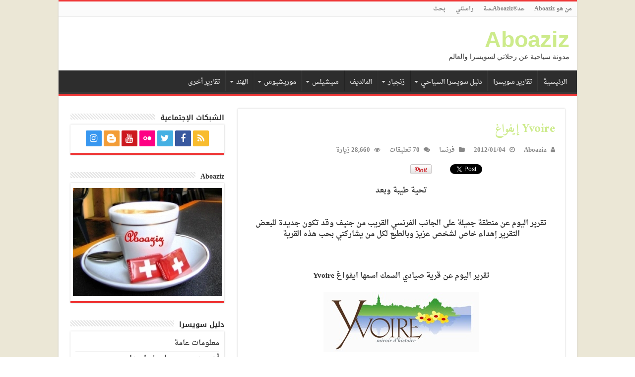

--- FILE ---
content_type: text/html; charset=UTF-8
request_url: http://www.aboaziz.net/blog/?p=1194
body_size: 136872
content:
<!DOCTYPE html>
<html dir="rtl" lang="ar" prefix="og: http://ogp.me/ns#">
<head>
<meta charset="UTF-8" />
<link rel="pingback" href="http://www.aboaziz.net/blog/xmlrpc.php" />
<title>Yvoire إيفواغ &#8211; Aboaziz</title>
<meta property="og:title" content="Yvoire إيفواغ - Aboaziz"/>
<meta property="og:type" content="article"/>
<meta property="og:description" content="تحية طيبة وبعد - - تقرير اليوم عن منطقة جميلة على الجانب الفرنسي القريب من جنيف وقد تكون جديدة للبعض"/>
<meta property="og:url" content="https://www.aboaziz.net/blog/?p=1194"/>
<meta property="og:site_name" content="Aboaziz"/>
<meta name='robots' content='max-image-preview:large' />
<link rel='dns-prefetch' href='//ajax.googleapis.com' />
<link rel='dns-prefetch' href='//fonts.googleapis.com' />
<link rel="alternate" type="application/rss+xml" title="Aboaziz &laquo; الخلاصة" href="https://www.aboaziz.net/blog/?feed=rss2" />
<link rel="alternate" type="application/rss+xml" title="Aboaziz &laquo; خلاصة التعليقات" href="https://www.aboaziz.net/blog/?feed=comments-rss2" />
<link rel="alternate" type="application/rss+xml" title="Aboaziz &laquo; Yvoire إيفواغ خلاصة التعليقات" href="https://www.aboaziz.net/blog/?feed=rss2&#038;p=1194" />
<link rel="alternate" title="oEmbed (JSON)" type="application/json+oembed" href="https://www.aboaziz.net/blog/index.php?rest_route=%2Foembed%2F1.0%2Fembed&#038;url=https%3A%2F%2Fwww.aboaziz.net%2Fblog%2F%3Fp%3D1194" />
<link rel="alternate" title="oEmbed (XML)" type="text/xml+oembed" href="https://www.aboaziz.net/blog/index.php?rest_route=%2Foembed%2F1.0%2Fembed&#038;url=https%3A%2F%2Fwww.aboaziz.net%2Fblog%2F%3Fp%3D1194&#038;format=xml" />
<style id='wp-img-auto-sizes-contain-inline-css' type='text/css'>
img:is([sizes=auto i],[sizes^="auto," i]){contain-intrinsic-size:3000px 1500px}
/*# sourceURL=wp-img-auto-sizes-contain-inline-css */
</style>
<link rel='stylesheet' id='tie-insta-style-css' href='http://www.aboaziz.net/blog/wp-content/plugins/instagramy/assets/style.css' type='text/css' media='all' />
<style id='wp-emoji-styles-inline-css' type='text/css'>

	img.wp-smiley, img.emoji {
		display: inline !important;
		border: none !important;
		box-shadow: none !important;
		height: 1em !important;
		width: 1em !important;
		margin: 0 0.07em !important;
		vertical-align: -0.1em !important;
		background: none !important;
		padding: 0 !important;
	}
/*# sourceURL=wp-emoji-styles-inline-css */
</style>
<style id='wp-block-library-inline-css' type='text/css'>
:root{--wp-block-synced-color:#7a00df;--wp-block-synced-color--rgb:122,0,223;--wp-bound-block-color:var(--wp-block-synced-color);--wp-editor-canvas-background:#ddd;--wp-admin-theme-color:#007cba;--wp-admin-theme-color--rgb:0,124,186;--wp-admin-theme-color-darker-10:#006ba1;--wp-admin-theme-color-darker-10--rgb:0,107,160.5;--wp-admin-theme-color-darker-20:#005a87;--wp-admin-theme-color-darker-20--rgb:0,90,135;--wp-admin-border-width-focus:2px}@media (min-resolution:192dpi){:root{--wp-admin-border-width-focus:1.5px}}.wp-element-button{cursor:pointer}:root .has-very-light-gray-background-color{background-color:#eee}:root .has-very-dark-gray-background-color{background-color:#313131}:root .has-very-light-gray-color{color:#eee}:root .has-very-dark-gray-color{color:#313131}:root .has-vivid-green-cyan-to-vivid-cyan-blue-gradient-background{background:linear-gradient(135deg,#00d084,#0693e3)}:root .has-purple-crush-gradient-background{background:linear-gradient(135deg,#34e2e4,#4721fb 50%,#ab1dfe)}:root .has-hazy-dawn-gradient-background{background:linear-gradient(135deg,#faaca8,#dad0ec)}:root .has-subdued-olive-gradient-background{background:linear-gradient(135deg,#fafae1,#67a671)}:root .has-atomic-cream-gradient-background{background:linear-gradient(135deg,#fdd79a,#004a59)}:root .has-nightshade-gradient-background{background:linear-gradient(135deg,#330968,#31cdcf)}:root .has-midnight-gradient-background{background:linear-gradient(135deg,#020381,#2874fc)}:root{--wp--preset--font-size--normal:16px;--wp--preset--font-size--huge:42px}.has-regular-font-size{font-size:1em}.has-larger-font-size{font-size:2.625em}.has-normal-font-size{font-size:var(--wp--preset--font-size--normal)}.has-huge-font-size{font-size:var(--wp--preset--font-size--huge)}.has-text-align-center{text-align:center}.has-text-align-left{text-align:left}.has-text-align-right{text-align:right}.has-fit-text{white-space:nowrap!important}#end-resizable-editor-section{display:none}.aligncenter{clear:both}.items-justified-left{justify-content:flex-start}.items-justified-center{justify-content:center}.items-justified-right{justify-content:flex-end}.items-justified-space-between{justify-content:space-between}.screen-reader-text{border:0;clip-path:inset(50%);height:1px;margin:-1px;overflow:hidden;padding:0;position:absolute;width:1px;word-wrap:normal!important}.screen-reader-text:focus{background-color:#ddd;clip-path:none;color:#444;display:block;font-size:1em;height:auto;left:5px;line-height:normal;padding:15px 23px 14px;text-decoration:none;top:5px;width:auto;z-index:100000}html :where(.has-border-color){border-style:solid}html :where([style*=border-top-color]){border-top-style:solid}html :where([style*=border-right-color]){border-right-style:solid}html :where([style*=border-bottom-color]){border-bottom-style:solid}html :where([style*=border-left-color]){border-left-style:solid}html :where([style*=border-width]){border-style:solid}html :where([style*=border-top-width]){border-top-style:solid}html :where([style*=border-right-width]){border-right-style:solid}html :where([style*=border-bottom-width]){border-bottom-style:solid}html :where([style*=border-left-width]){border-left-style:solid}html :where(img[class*=wp-image-]){height:auto;max-width:100%}:where(figure){margin:0 0 1em}html :where(.is-position-sticky){--wp-admin--admin-bar--position-offset:var(--wp-admin--admin-bar--height,0px)}@media screen and (max-width:600px){html :where(.is-position-sticky){--wp-admin--admin-bar--position-offset:0px}}

/*# sourceURL=wp-block-library-inline-css */
</style><style id='wp-block-paragraph-inline-css' type='text/css'>
.is-small-text{font-size:.875em}.is-regular-text{font-size:1em}.is-large-text{font-size:2.25em}.is-larger-text{font-size:3em}.has-drop-cap:not(:focus):first-letter{float:right;font-size:8.4em;font-style:normal;font-weight:100;line-height:.68;margin:.05em 0 0 .1em;text-transform:uppercase}body.rtl .has-drop-cap:not(:focus):first-letter{float:none;margin-right:.1em}p.has-drop-cap.has-background{overflow:hidden}:root :where(p.has-background){padding:1.25em 2.375em}:where(p.has-text-color:not(.has-link-color)) a{color:inherit}p.has-text-align-left[style*="writing-mode:vertical-lr"],p.has-text-align-right[style*="writing-mode:vertical-rl"]{rotate:180deg}
/*# sourceURL=http://www.aboaziz.net/blog/wp-includes/blocks/paragraph/style.min.css */
</style>
<style id='global-styles-inline-css' type='text/css'>
:root{--wp--preset--aspect-ratio--square: 1;--wp--preset--aspect-ratio--4-3: 4/3;--wp--preset--aspect-ratio--3-4: 3/4;--wp--preset--aspect-ratio--3-2: 3/2;--wp--preset--aspect-ratio--2-3: 2/3;--wp--preset--aspect-ratio--16-9: 16/9;--wp--preset--aspect-ratio--9-16: 9/16;--wp--preset--color--black: #000000;--wp--preset--color--cyan-bluish-gray: #abb8c3;--wp--preset--color--white: #ffffff;--wp--preset--color--pale-pink: #f78da7;--wp--preset--color--vivid-red: #cf2e2e;--wp--preset--color--luminous-vivid-orange: #ff6900;--wp--preset--color--luminous-vivid-amber: #fcb900;--wp--preset--color--light-green-cyan: #7bdcb5;--wp--preset--color--vivid-green-cyan: #00d084;--wp--preset--color--pale-cyan-blue: #8ed1fc;--wp--preset--color--vivid-cyan-blue: #0693e3;--wp--preset--color--vivid-purple: #9b51e0;--wp--preset--gradient--vivid-cyan-blue-to-vivid-purple: linear-gradient(135deg,rgb(6,147,227) 0%,rgb(155,81,224) 100%);--wp--preset--gradient--light-green-cyan-to-vivid-green-cyan: linear-gradient(135deg,rgb(122,220,180) 0%,rgb(0,208,130) 100%);--wp--preset--gradient--luminous-vivid-amber-to-luminous-vivid-orange: linear-gradient(135deg,rgb(252,185,0) 0%,rgb(255,105,0) 100%);--wp--preset--gradient--luminous-vivid-orange-to-vivid-red: linear-gradient(135deg,rgb(255,105,0) 0%,rgb(207,46,46) 100%);--wp--preset--gradient--very-light-gray-to-cyan-bluish-gray: linear-gradient(135deg,rgb(238,238,238) 0%,rgb(169,184,195) 100%);--wp--preset--gradient--cool-to-warm-spectrum: linear-gradient(135deg,rgb(74,234,220) 0%,rgb(151,120,209) 20%,rgb(207,42,186) 40%,rgb(238,44,130) 60%,rgb(251,105,98) 80%,rgb(254,248,76) 100%);--wp--preset--gradient--blush-light-purple: linear-gradient(135deg,rgb(255,206,236) 0%,rgb(152,150,240) 100%);--wp--preset--gradient--blush-bordeaux: linear-gradient(135deg,rgb(254,205,165) 0%,rgb(254,45,45) 50%,rgb(107,0,62) 100%);--wp--preset--gradient--luminous-dusk: linear-gradient(135deg,rgb(255,203,112) 0%,rgb(199,81,192) 50%,rgb(65,88,208) 100%);--wp--preset--gradient--pale-ocean: linear-gradient(135deg,rgb(255,245,203) 0%,rgb(182,227,212) 50%,rgb(51,167,181) 100%);--wp--preset--gradient--electric-grass: linear-gradient(135deg,rgb(202,248,128) 0%,rgb(113,206,126) 100%);--wp--preset--gradient--midnight: linear-gradient(135deg,rgb(2,3,129) 0%,rgb(40,116,252) 100%);--wp--preset--font-size--small: 13px;--wp--preset--font-size--medium: 20px;--wp--preset--font-size--large: 36px;--wp--preset--font-size--x-large: 42px;--wp--preset--spacing--20: 0.44rem;--wp--preset--spacing--30: 0.67rem;--wp--preset--spacing--40: 1rem;--wp--preset--spacing--50: 1.5rem;--wp--preset--spacing--60: 2.25rem;--wp--preset--spacing--70: 3.38rem;--wp--preset--spacing--80: 5.06rem;--wp--preset--shadow--natural: 6px 6px 9px rgba(0, 0, 0, 0.2);--wp--preset--shadow--deep: 12px 12px 50px rgba(0, 0, 0, 0.4);--wp--preset--shadow--sharp: 6px 6px 0px rgba(0, 0, 0, 0.2);--wp--preset--shadow--outlined: 6px 6px 0px -3px rgb(255, 255, 255), 6px 6px rgb(0, 0, 0);--wp--preset--shadow--crisp: 6px 6px 0px rgb(0, 0, 0);}:where(.is-layout-flex){gap: 0.5em;}:where(.is-layout-grid){gap: 0.5em;}body .is-layout-flex{display: flex;}.is-layout-flex{flex-wrap: wrap;align-items: center;}.is-layout-flex > :is(*, div){margin: 0;}body .is-layout-grid{display: grid;}.is-layout-grid > :is(*, div){margin: 0;}:where(.wp-block-columns.is-layout-flex){gap: 2em;}:where(.wp-block-columns.is-layout-grid){gap: 2em;}:where(.wp-block-post-template.is-layout-flex){gap: 1.25em;}:where(.wp-block-post-template.is-layout-grid){gap: 1.25em;}.has-black-color{color: var(--wp--preset--color--black) !important;}.has-cyan-bluish-gray-color{color: var(--wp--preset--color--cyan-bluish-gray) !important;}.has-white-color{color: var(--wp--preset--color--white) !important;}.has-pale-pink-color{color: var(--wp--preset--color--pale-pink) !important;}.has-vivid-red-color{color: var(--wp--preset--color--vivid-red) !important;}.has-luminous-vivid-orange-color{color: var(--wp--preset--color--luminous-vivid-orange) !important;}.has-luminous-vivid-amber-color{color: var(--wp--preset--color--luminous-vivid-amber) !important;}.has-light-green-cyan-color{color: var(--wp--preset--color--light-green-cyan) !important;}.has-vivid-green-cyan-color{color: var(--wp--preset--color--vivid-green-cyan) !important;}.has-pale-cyan-blue-color{color: var(--wp--preset--color--pale-cyan-blue) !important;}.has-vivid-cyan-blue-color{color: var(--wp--preset--color--vivid-cyan-blue) !important;}.has-vivid-purple-color{color: var(--wp--preset--color--vivid-purple) !important;}.has-black-background-color{background-color: var(--wp--preset--color--black) !important;}.has-cyan-bluish-gray-background-color{background-color: var(--wp--preset--color--cyan-bluish-gray) !important;}.has-white-background-color{background-color: var(--wp--preset--color--white) !important;}.has-pale-pink-background-color{background-color: var(--wp--preset--color--pale-pink) !important;}.has-vivid-red-background-color{background-color: var(--wp--preset--color--vivid-red) !important;}.has-luminous-vivid-orange-background-color{background-color: var(--wp--preset--color--luminous-vivid-orange) !important;}.has-luminous-vivid-amber-background-color{background-color: var(--wp--preset--color--luminous-vivid-amber) !important;}.has-light-green-cyan-background-color{background-color: var(--wp--preset--color--light-green-cyan) !important;}.has-vivid-green-cyan-background-color{background-color: var(--wp--preset--color--vivid-green-cyan) !important;}.has-pale-cyan-blue-background-color{background-color: var(--wp--preset--color--pale-cyan-blue) !important;}.has-vivid-cyan-blue-background-color{background-color: var(--wp--preset--color--vivid-cyan-blue) !important;}.has-vivid-purple-background-color{background-color: var(--wp--preset--color--vivid-purple) !important;}.has-black-border-color{border-color: var(--wp--preset--color--black) !important;}.has-cyan-bluish-gray-border-color{border-color: var(--wp--preset--color--cyan-bluish-gray) !important;}.has-white-border-color{border-color: var(--wp--preset--color--white) !important;}.has-pale-pink-border-color{border-color: var(--wp--preset--color--pale-pink) !important;}.has-vivid-red-border-color{border-color: var(--wp--preset--color--vivid-red) !important;}.has-luminous-vivid-orange-border-color{border-color: var(--wp--preset--color--luminous-vivid-orange) !important;}.has-luminous-vivid-amber-border-color{border-color: var(--wp--preset--color--luminous-vivid-amber) !important;}.has-light-green-cyan-border-color{border-color: var(--wp--preset--color--light-green-cyan) !important;}.has-vivid-green-cyan-border-color{border-color: var(--wp--preset--color--vivid-green-cyan) !important;}.has-pale-cyan-blue-border-color{border-color: var(--wp--preset--color--pale-cyan-blue) !important;}.has-vivid-cyan-blue-border-color{border-color: var(--wp--preset--color--vivid-cyan-blue) !important;}.has-vivid-purple-border-color{border-color: var(--wp--preset--color--vivid-purple) !important;}.has-vivid-cyan-blue-to-vivid-purple-gradient-background{background: var(--wp--preset--gradient--vivid-cyan-blue-to-vivid-purple) !important;}.has-light-green-cyan-to-vivid-green-cyan-gradient-background{background: var(--wp--preset--gradient--light-green-cyan-to-vivid-green-cyan) !important;}.has-luminous-vivid-amber-to-luminous-vivid-orange-gradient-background{background: var(--wp--preset--gradient--luminous-vivid-amber-to-luminous-vivid-orange) !important;}.has-luminous-vivid-orange-to-vivid-red-gradient-background{background: var(--wp--preset--gradient--luminous-vivid-orange-to-vivid-red) !important;}.has-very-light-gray-to-cyan-bluish-gray-gradient-background{background: var(--wp--preset--gradient--very-light-gray-to-cyan-bluish-gray) !important;}.has-cool-to-warm-spectrum-gradient-background{background: var(--wp--preset--gradient--cool-to-warm-spectrum) !important;}.has-blush-light-purple-gradient-background{background: var(--wp--preset--gradient--blush-light-purple) !important;}.has-blush-bordeaux-gradient-background{background: var(--wp--preset--gradient--blush-bordeaux) !important;}.has-luminous-dusk-gradient-background{background: var(--wp--preset--gradient--luminous-dusk) !important;}.has-pale-ocean-gradient-background{background: var(--wp--preset--gradient--pale-ocean) !important;}.has-electric-grass-gradient-background{background: var(--wp--preset--gradient--electric-grass) !important;}.has-midnight-gradient-background{background: var(--wp--preset--gradient--midnight) !important;}.has-small-font-size{font-size: var(--wp--preset--font-size--small) !important;}.has-medium-font-size{font-size: var(--wp--preset--font-size--medium) !important;}.has-large-font-size{font-size: var(--wp--preset--font-size--large) !important;}.has-x-large-font-size{font-size: var(--wp--preset--font-size--x-large) !important;}
/*# sourceURL=global-styles-inline-css */
</style>

<style id='classic-theme-styles-inline-css' type='text/css'>
/*! This file is auto-generated */
.wp-block-button__link{color:#fff;background-color:#32373c;border-radius:9999px;box-shadow:none;text-decoration:none;padding:calc(.667em + 2px) calc(1.333em + 2px);font-size:1.125em}.wp-block-file__button{background:#32373c;color:#fff;text-decoration:none}
/*# sourceURL=/wp-includes/css/classic-themes.min.css */
</style>
<link rel='stylesheet' id='taqyeem-buttons-style-css' href='http://www.aboaziz.net/blog/wp-content/plugins/taqyeem-buttons/assets/style.css' type='text/css' media='all' />
<link rel='stylesheet' id='taqyeem-style-css' href='http://www.aboaziz.net/blog/wp-content/plugins/taqyeem/style.css' type='text/css' media='all' />
<link rel='stylesheet' id='tie-style-css' href='http://www.aboaziz.net/blog/wp-content/themes/sahifa/style.css' type='text/css' media='all' />
<link rel='stylesheet' id='tie-ilightbox-skin-css' href='http://www.aboaziz.net/blog/wp-content/themes/sahifa/css/ilightbox/dark-skin/skin.css' type='text/css' media='all' />
<link rel='stylesheet' id='droidarabicnaskh-css' href='http://fonts.googleapis.com/earlyaccess/droidarabicnaskh' type='text/css' media='all' />
<link rel='stylesheet' id='amiri-css' href='http://fonts.googleapis.com/earlyaccess/amiri' type='text/css' media='all' />
<link rel='stylesheet' id='droidarabickufi-css' href='http://fonts.googleapis.com/earlyaccess/droidarabickufi' type='text/css' media='all' />
<script type="text/javascript" src="http://ajax.googleapis.com/ajax/libs/jquery/1.7.1/jquery.min.js" id="jquery-js"></script>
<script type="text/javascript" src="http://www.aboaziz.net/blog/wp-content/plugins/taqyeem/js/tie.js" id="taqyeem-main-js"></script>
<link rel="https://api.w.org/" href="https://www.aboaziz.net/blog/index.php?rest_route=/" /><link rel="alternate" title="JSON" type="application/json" href="https://www.aboaziz.net/blog/index.php?rest_route=/wp/v2/posts/1194" /><link rel="EditURI" type="application/rsd+xml" title="RSD" href="https://www.aboaziz.net/blog/xmlrpc.php?rsd" />
<link rel="stylesheet" href="http://www.aboaziz.net/blog/wp-content/themes/sahifa/rtl.css" type="text/css" media="screen" /><meta name="generator" content="WordPress 6.9" />
<link rel="canonical" href="https://www.aboaziz.net/blog/?p=1194" />
<link rel='shortlink' href='https://www.aboaziz.net/blog/?p=1194' />
<script type='text/javascript'>
/* <![CDATA[ */
var taqyeem = {"ajaxurl":"https://www.aboaziz.net/blog/wp-admin/admin-ajax.php" , "your_rating":"تقييمك:"};
/* ]]> */
</script>

<style type="text/css" media="screen">

</style>
<link rel="shortcut icon" href="http://www.aboaziz.net/favicon.ico" title="Favicon" />
<!--[if IE]>
<script type="text/javascript">jQuery(document).ready(function (){ jQuery(".menu-item").has("ul").children("a").attr("aria-haspopup", "true");});</script>
<![endif]-->
<!--[if lt IE 9]>
<script src="http://www.aboaziz.net/blog/wp-content/themes/sahifa/js/html5.js"></script>
<script src="http://www.aboaziz.net/blog/wp-content/themes/sahifa/js/selectivizr-min.js"></script>
<![endif]-->
<!--[if IE 9]>
<link rel="stylesheet" type="text/css" media="all" href="http://www.aboaziz.net/blog/wp-content/themes/sahifa/css/ie9.css" />
<![endif]-->
<!--[if IE 8]>
<link rel="stylesheet" type="text/css" media="all" href="http://www.aboaziz.net/blog/wp-content/themes/sahifa/css/ie8.css" />
<![endif]-->
<!--[if IE 7]>
<link rel="stylesheet" type="text/css" media="all" href="http://www.aboaziz.net/blog/wp-content/themes/sahifa/css/ie7.css" />
<![endif]-->

<meta http-equiv="X-UA-Compatible" content="IE=edge,chrome=1" />
<meta name="viewport" content="width=device-width, initial-scale=1.0" />



<style type="text/css" media="screen">

body{
	font-family: 'droid arabic naskh';
	font-size : 15px;
	font-weight: bold;
	font-style: normal;
}
.logo h1 a, .logo h2 a{
	font-family: Tahoma, Geneva, sans-serif;
	color :#cdeb8b;
	font-size : 45px;
	font-weight: bolder;
	font-style: normal;
}
.page-title{
	font-family: 'amiri';
	font-size : 24px;
	font-weight: bold;
	font-style: normal;
}
.post-title{
	font-family: 'amiri';
	color :#cdeb8b;
	font-size : 24px;
	font-weight: bolder;
	font-style: normal;
}
h2.post-box-title, h2.post-box-title a{
	font-family: 'amiri';
	color :#cdeb8b;
	font-size : 24px;
	font-weight: bolder;
	font-style: normal;
}
h3.post-box-title, h3.post-box-title a{
	font-family: 'amiri';
	color :#cdeb8b;
	font-size : 24px;
	font-weight: bold;
	font-style: normal;
}
.widget-top h4, .widget-top h4 a{
	font-family: 'droid arabic kufi';
	font-size : 14px;
	font-weight: bold;
	font-style: normal;
}
.cat-box-title h2, .cat-box-title h2 a, .block-head h3, #respond h3, #comments-title, h2.review-box-header, .woocommerce-tabs .entry-content h2, .woocommerce .related.products h2, .entry .woocommerce h2, .woocommerce-billing-fields h3, .woocommerce-shipping-fields h3, #order_review_heading, #bbpress-forums fieldset.bbp-form legend, #buddypress .item-body h4, #buddypress #item-body h4{
	font-weight: bold;
	font-style: normal;
}
#main-nav,
.cat-box-content,
#sidebar .widget-container,
.post-listing,
#commentform {
	border-bottom-color: #ef3636;
}

.search-block .search-button,
#topcontrol,
#main-nav ul li.current-menu-item a,
#main-nav ul li.current-menu-item a:hover,
#main-nav ul li.current_page_parent a,
#main-nav ul li.current_page_parent a:hover,
#main-nav ul li.current-menu-parent a,
#main-nav ul li.current-menu-parent a:hover,
#main-nav ul li.current-page-ancestor a,
#main-nav ul li.current-page-ancestor a:hover,
.pagination span.current,
.share-post span.share-text,
.flex-control-paging li a.flex-active,
.ei-slider-thumbs li.ei-slider-element,
.review-percentage .review-item span span,
.review-final-score,
.button,
a.button,
a.more-link,
#main-content input[type="submit"],
.form-submit #submit,
#login-form .login-button,
.widget-feedburner .feedburner-subscribe,
input[type="submit"],
#buddypress button,
#buddypress a.button,
#buddypress input[type=submit],
#buddypress input[type=reset],
#buddypress ul.button-nav li a,
#buddypress div.generic-button a,
#buddypress .comment-reply-link,
#buddypress div.item-list-tabs ul li a span,
#buddypress div.item-list-tabs ul li.selected a,
#buddypress div.item-list-tabs ul li.current a,
#buddypress #members-directory-form div.item-list-tabs ul li.selected span,
#members-list-options a.selected,
#groups-list-options a.selected,
body.dark-skin #buddypress div.item-list-tabs ul li a span,
body.dark-skin #buddypress div.item-list-tabs ul li.selected a,
body.dark-skin #buddypress div.item-list-tabs ul li.current a,
body.dark-skin #members-list-options a.selected,
body.dark-skin #groups-list-options a.selected,
.search-block-large .search-button,
#featured-posts .flex-next:hover,
#featured-posts .flex-prev:hover,
a.tie-cart span.shooping-count,
.woocommerce span.onsale,
.woocommerce-page span.onsale ,
.woocommerce .widget_price_filter .ui-slider .ui-slider-handle,
.woocommerce-page .widget_price_filter .ui-slider .ui-slider-handle,
#check-also-close,
a.post-slideshow-next,
a.post-slideshow-prev,
.widget_price_filter .ui-slider .ui-slider-handle,
.quantity .minus:hover,
.quantity .plus:hover,
.mejs-container .mejs-controls .mejs-time-rail .mejs-time-current,
#reading-position-indicator  {
	background-color:#ef3636;
}

::-webkit-scrollbar-thumb{
	background-color:#ef3636 !important;
}

#theme-footer,
#theme-header,
.top-nav ul li.current-menu-item:before,
#main-nav .menu-sub-content ,
#main-nav ul ul,
#check-also-box {
	border-top-color: #ef3636;
}

.search-block:after {
	border-right-color:#ef3636;
}

body.rtl .search-block:after {
	border-left-color:#ef3636;
}

#main-nav ul > li.menu-item-has-children:hover > a:after,
#main-nav ul > li.mega-menu:hover > a:after {
	border-color:transparent transparent #ef3636;
}

.widget.timeline-posts li a:hover,
.widget.timeline-posts li a:hover span.tie-date {
	color: #ef3636;
}

.widget.timeline-posts li a:hover span.tie-date:before {
	background: #ef3636;
	border-color: #ef3636;
}

#order_review,
#order_review_heading {
	border-color: #ef3636;
}

.background-cover{background-color: #ebe7d6 !important;}
</style>

</head>
<body id="top" class="rtl wp-singular post-template-default single single-post postid-1194 single-format-standard wp-theme-sahifa">

<div class="wrapper-outer">

	<div class="background-cover"></div>

	<aside id="slide-out">

			<div class="search-mobile">
			<form method="get" id="searchform-mobile" action="https://www.aboaziz.net/blog/">
				<button class="search-button" type="submit" value="بحث"><i class="fa fa-search"></i></button>
				<input type="text" id="s-mobile" name="s" title="بحث" value="بحث" onfocus="if (this.value == 'بحث') {this.value = '';}" onblur="if (this.value == '') {this.value = 'بحث';}"  />
			</form>
		</div><!-- .search-mobile /-->
	
			<div class="social-icons">
		<a class="ttip-none" title="Rss" href="https://www.aboaziz.net/blog/?feed=rss2" target="_blank"><i class="fa fa-rss"></i></a><a class="ttip-none" title="Facebook" href="https://www.facebook.com/aboaziz" target="_blank"><i class="fa fa-facebook"></i></a><a class="ttip-none" title="Twitter" href="http://twitter.com/Aboazziz" target="_blank"><i class="fa fa-twitter"></i></a><a class="ttip-none" title="Flickr" href="http://www.flickr.com/photos/aboaziz/" target="_blank"><i class="tieicon-flickr"></i></a><a class="ttip-none" title="Youtube" href="http://www.youtube.com/user/Aboazziz/videos" target="_blank"><i class="fa fa-youtube"></i></a><a class="ttip-none" title="Blogger" href="http://aboaziz.blogspot.com" target="_blank"><i class="tieicon-blogger"></i></a><a class="ttip-none" title="instagram" href="http://instagram.com/aboaziz" target="_blank"><i class="fa fa-instagram"></i></a>
			</div>

	
		<div id="mobile-menu" ></div>
	</aside><!-- #slide-out /-->

		<div id="wrapper" class="boxed-all">
		<div class="inner-wrapper">

		<header id="theme-header" class="theme-header">
						<div id="top-nav" class="top-nav">
				<div class="container">

			
				<div class="top-menu"><ul id="menu-top-men" class="menu"><li id="menu-item-1761" class="menu-item menu-item-type-post_type menu-item-object-page menu-item-1761"><a href="https://www.aboaziz.net/blog/?page_id=2">من هو Aboaziz</a></li>
<li id="menu-item-1759" class="menu-item menu-item-type-post_type menu-item-object-page menu-item-1759"><a href="https://www.aboaziz.net/blog/?page_id=668" title="اجمل الصور بعدستي">عد®Aboazizــسة</a></li>
<li id="menu-item-1760" class="menu-item menu-item-type-post_type menu-item-object-page menu-item-1760"><a href="https://www.aboaziz.net/blog/?page_id=123" title="لاستفسارات السفر فقط">راسلني</a></li>
<li id="menu-item-1758" class="menu-item menu-item-type-post_type menu-item-object-page menu-item-1758"><a href="https://www.aboaziz.net/blog/?page_id=1616" title="للبحث الدقيق داخل المدونة">بحث</a></li>
</ul></div>
	
	
				</div><!-- .container /-->
			</div><!-- .top-menu /-->
			
		<div class="header-content">

					<a id="slide-out-open" class="slide-out-open" href="#"><span></span></a>
		
			<div class="logo">
			<h2>				<a  href="https://www.aboaziz.net/blog/">Aboaziz</a>
				<span>مدونة سياحية عن رحلاتي لسويسرا والعالم</span>
							</h2>			</div><!-- .logo /-->
						<div class="clear"></div>

		</div>
													<nav id="main-nav">
				<div class="container">

				
					<div class="main-menu"><ul id="menu-new-main" class="menu"><li id="menu-item-1717" class="menu-item menu-item-type-custom menu-item-object-custom menu-item-1717"><a href="http://www.aboaziz.net/blog/">الرئيسية</a></li>
<li id="menu-item-1719" class="menu-item menu-item-type-post_type menu-item-object-page menu-item-1719"><a title="تقارير سويسرية بتوقيعي " href="https://www.aboaziz.net/blog/?page_id=20">تقارير سويسرا</a></li>
<li id="menu-item-1744" class="menu-item menu-item-type-post_type menu-item-object-page menu-item-has-children menu-item-1744"><a title="دليل شامل لسويسرا" href="https://www.aboaziz.net/blog/?page_id=451">دليل سويسرا السياحي</a>
<ul class="sub-menu menu-sub-content">
	<li id="menu-item-1746" class="menu-item menu-item-type-post_type menu-item-object-page menu-item-1746"><a title="معلومات عن اهم مدن سويسرا" href="https://www.aboaziz.net/blog/?page_id=1575">أهم مدن سويسرا وضواحيها</a></li>
	<li id="menu-item-1745" class="menu-item menu-item-type-post_type menu-item-object-page menu-item-1745"><a href="https://www.aboaziz.net/blog/?page_id=1567">معلومات عامة</a></li>
	<li id="menu-item-1748" class="menu-item menu-item-type-post_type menu-item-object-page menu-item-1748"><a title="تقاريري الصيفية في سويسرا وماحولها" href="https://www.aboaziz.net/blog/?page_id=1580">التقارير السنوية</a></li>
	<li id="menu-item-1749" class="menu-item menu-item-type-post_type menu-item-object-page menu-item-1749"><a title="خيارات السكن داخل سويسرا وماحولها" href="https://www.aboaziz.net/blog/?page_id=1590">السكن</a></li>
	<li id="menu-item-1747" class="menu-item menu-item-type-post_type menu-item-object-page menu-item-1747"><a title="السويس باس والقطارات والمطارات " href="https://www.aboaziz.net/blog/?page_id=1578">المواصلات</a></li>
</ul>
</li>
<li id="menu-item-1720" class="menu-item menu-item-type-post_type menu-item-object-page menu-item-has-children menu-item-1720"><a href="https://www.aboaziz.net/blog/?page_id=17">زنجبار</a>
<ul class="sub-menu menu-sub-content">
	<li id="menu-item-2678" class="menu-item menu-item-type-post_type menu-item-object-post menu-item-2678"><a href="https://www.aboaziz.net/blog/?p=4">زنجباربستان أفريقيا الشرقية</a></li>
	<li id="menu-item-2670" class="menu-item menu-item-type-post_type menu-item-object-post menu-item-2670"><a href="https://www.aboaziz.net/blog/?p=5">زنجبار(ح2) تخطيط الرحلة</a></li>
	<li id="menu-item-2671" class="menu-item menu-item-type-post_type menu-item-object-post menu-item-2671"><a href="https://www.aboaziz.net/blog/?p=7">زنجبار(ح3) الفندق</a></li>
	<li id="menu-item-2672" class="menu-item menu-item-type-post_type menu-item-object-post menu-item-2672"><a href="https://www.aboaziz.net/blog/?p=8">زنجبار(ح4) الفندق-تكمله</a></li>
	<li id="menu-item-2673" class="menu-item menu-item-type-post_type menu-item-object-post menu-item-2673"><a href="https://www.aboaziz.net/blog/?p=9">زنجبار(ح5) أماكن سياحية</a></li>
	<li id="menu-item-2674" class="menu-item menu-item-type-post_type menu-item-object-post menu-item-2674"><a href="https://www.aboaziz.net/blog/?p=11">زنجبار(ح6) أماكن سياحية-2</a></li>
	<li id="menu-item-2675" class="menu-item menu-item-type-post_type menu-item-object-post menu-item-2675"><a href="https://www.aboaziz.net/blog/?p=10">زنجبار(ح7) أماكن سياحية-3</a></li>
	<li id="menu-item-2676" class="menu-item menu-item-type-post_type menu-item-object-post menu-item-2676"><a href="https://www.aboaziz.net/blog/?p=12">زنجبار(ح8) أماكن سياحية-4</a></li>
	<li id="menu-item-2677" class="menu-item menu-item-type-post_type menu-item-object-post menu-item-2677"><a href="https://www.aboaziz.net/blog/?p=13">زنجبار(ح9) أماكن سياحية-5</a></li>
	<li id="menu-item-2668" class="menu-item menu-item-type-post_type menu-item-object-post menu-item-2668"><a href="https://www.aboaziz.net/blog/?p=14">زنجبار(ح10) أماكن سياحية-6</a></li>
	<li id="menu-item-2669" class="menu-item menu-item-type-post_type menu-item-object-post menu-item-2669"><a href="https://www.aboaziz.net/blog/?p=16">زنجبار(ح11 والأخيرة)</a></li>
</ul>
</li>
<li id="menu-item-2326" class="menu-item menu-item-type-post_type menu-item-object-page menu-item-2326"><a href="https://www.aboaziz.net/blog/?page_id=2322">المالديف</a></li>
<li id="menu-item-1721" class="menu-item menu-item-type-post_type menu-item-object-page menu-item-has-children menu-item-1721"><a href="https://www.aboaziz.net/blog/?page_id=438">سيشيلس</a>
<ul class="sub-menu menu-sub-content">
	<li id="menu-item-2681" class="menu-item menu-item-type-post_type menu-item-object-post menu-item-2681"><a href="https://www.aboaziz.net/blog/?p=443">سيشيل لؤلؤة المحيط الهندي</a></li>
	<li id="menu-item-2666" class="menu-item menu-item-type-post_type menu-item-object-post menu-item-2666"><a href="https://www.aboaziz.net/blog/?p=455">سيشيل – الجزء الثاني</a></li>
	<li id="menu-item-2665" class="menu-item menu-item-type-post_type menu-item-object-post menu-item-2665"><a href="https://www.aboaziz.net/blog/?p=463">سيشيل – الجزء الثالث</a></li>
	<li id="menu-item-2667" class="menu-item menu-item-type-post_type menu-item-object-post menu-item-2667"><a href="https://www.aboaziz.net/blog/?p=473">سيشيل – الجزء الرابع</a></li>
	<li id="menu-item-2679" class="menu-item menu-item-type-post_type menu-item-object-post menu-item-2679"><a href="https://www.aboaziz.net/blog/?p=503">سيشيل – الجزء الخامس</a></li>
	<li id="menu-item-2680" class="menu-item menu-item-type-post_type menu-item-object-post menu-item-2680"><a href="https://www.aboaziz.net/blog/?p=522">سيشيل – الجزء السادس</a></li>
</ul>
</li>
<li id="menu-item-1722" class="menu-item menu-item-type-post_type menu-item-object-page menu-item-has-children menu-item-1722"><a href="https://www.aboaziz.net/blog/?page_id=30">موريشيوس</a>
<ul class="sub-menu menu-sub-content">
	<li id="menu-item-2652" class="menu-item menu-item-type-post_type menu-item-object-page menu-item-2652"><a href="https://www.aboaziz.net/blog/?page_id=31">موريشيوس – قبل السفر- السكن و المواصلات</a></li>
	<li id="menu-item-2653" class="menu-item menu-item-type-post_type menu-item-object-page menu-item-2653"><a href="https://www.aboaziz.net/blog/?page_id=32">موريشيوس – الأنشطة</a></li>
	<li id="menu-item-2654" class="menu-item menu-item-type-post_type menu-item-object-page menu-item-2654"><a href="https://www.aboaziz.net/blog/?page_id=34">موريشيوس – التسوق و المطاعم</a></li>
	<li id="menu-item-2655" class="menu-item menu-item-type-post_type menu-item-object-page menu-item-2655"><a href="https://www.aboaziz.net/blog/?page_id=36">موريشيوس..عشق لا ينتهي</a></li>
	<li id="menu-item-2656" class="menu-item menu-item-type-post_type menu-item-object-page menu-item-2656"><a href="https://www.aboaziz.net/blog/?page_id=37">عشق…لا ينتهي ج2</a></li>
	<li id="menu-item-2657" class="menu-item menu-item-type-post_type menu-item-object-page menu-item-2657"><a href="https://www.aboaziz.net/blog/?page_id=38">عشق…لا ينتهي ج3</a></li>
	<li id="menu-item-2658" class="menu-item menu-item-type-post_type menu-item-object-page menu-item-2658"><a href="https://www.aboaziz.net/blog/?page_id=39">عشق…لا ينتهي ج4</a></li>
	<li id="menu-item-2659" class="menu-item menu-item-type-post_type menu-item-object-page menu-item-2659"><a href="https://www.aboaziz.net/blog/?page_id=40">عشق…لا ينتهي ج5</a></li>
	<li id="menu-item-2660" class="menu-item menu-item-type-post_type menu-item-object-page menu-item-2660"><a href="https://www.aboaziz.net/blog/?page_id=41">عشق…لا ينتهي ج6</a></li>
	<li id="menu-item-2661" class="menu-item menu-item-type-post_type menu-item-object-page menu-item-2661"><a href="https://www.aboaziz.net/blog/?page_id=42">عشق…لا ينتهي ج7</a></li>
	<li id="menu-item-2662" class="menu-item menu-item-type-post_type menu-item-object-page menu-item-2662"><a href="https://www.aboaziz.net/blog/?page_id=43">عشق…لا ينتهي ج8</a></li>
	<li id="menu-item-2663" class="menu-item menu-item-type-post_type menu-item-object-page menu-item-2663"><a href="https://www.aboaziz.net/blog/?page_id=44">عشق…لا ينتهي ج9</a></li>
	<li id="menu-item-2664" class="menu-item menu-item-type-post_type menu-item-object-page menu-item-2664"><a href="https://www.aboaziz.net/blog/?page_id=45">عشق…لا ينتهي-ج 10</a></li>
	<li id="menu-item-2683" class="menu-item menu-item-type-post_type menu-item-object-post menu-item-2683"><a href="https://www.aboaziz.net/blog/?p=1086">موريشيوس وعشقٌ لم ينتهي 2011م</a></li>
	<li id="menu-item-2684" class="menu-item menu-item-type-post_type menu-item-object-post menu-item-2684"><a href="https://www.aboaziz.net/blog/?p=2239">موريشيوس ويستمر السحر</a></li>
	<li id="menu-item-2682" class="menu-item menu-item-type-post_type menu-item-object-post menu-item-2682"><a href="https://www.aboaziz.net/blog/?p=2401">موريشويس 2017م</a></li>
</ul>
</li>
<li id="menu-item-1866" class="menu-item menu-item-type-post_type menu-item-object-page menu-item-has-children menu-item-1866"><a href="https://www.aboaziz.net/blog/?page_id=1859">الهند</a>
<ul class="sub-menu menu-sub-content">
	<li id="menu-item-2686" class="menu-item menu-item-type-post_type menu-item-object-post menu-item-2686"><a href="https://www.aboaziz.net/blog/?p=1655">كيرلا – Kerala</a></li>
	<li id="menu-item-2685" class="menu-item menu-item-type-post_type menu-item-object-post menu-item-2685"><a href="https://www.aboaziz.net/blog/?p=1686">كيرالا – تيكادي</a></li>
	<li id="menu-item-2688" class="menu-item menu-item-type-post_type menu-item-object-post menu-item-2688"><a href="https://www.aboaziz.net/blog/?p=1764">كيرلا – تيكادي 2</a></li>
	<li id="menu-item-2689" class="menu-item menu-item-type-post_type menu-item-object-post menu-item-2689"><a href="https://www.aboaziz.net/blog/?p=1666">كيرلا – كوتشين</a></li>
	<li id="menu-item-2687" class="menu-item menu-item-type-post_type menu-item-object-post menu-item-2687"><a href="https://www.aboaziz.net/blog/?p=1679">كيرلا – باك واتير</a></li>
	<li id="menu-item-2690" class="menu-item menu-item-type-post_type menu-item-object-post menu-item-2690"><a href="https://www.aboaziz.net/blog/?p=1778">كيرلا : مونار – Munnar</a></li>
</ul>
</li>
<li id="menu-item-1737" class="menu-item menu-item-type-post_type menu-item-object-page menu-item-1737"><a title="تقارير اوروبية وعربية متنوعة" href="https://www.aboaziz.net/blog/?page_id=549">تقارير أخرى</a></li>
</ul></div>					
					
				</div>
			</nav><!-- .main-nav /-->
					</header><!-- #header /-->

	
	
	<div id="main-content" class="container sidebar-left">

	
	
	
	
	
	<div class="content">

		
		
		

		
		<article class="post-listing post-1194 post type-post status-publish format-standard  category-119 tag-yvoire tag-182" id="the-post">
			
			<div class="single-post-thumb">
					</div>
	
		


			<div class="post-inner">

							<h1 class="name post-title entry-title"><span itemprop="name">Yvoire إيفواغ</span></h1>

						
<p class="post-meta">
		
	<span class="post-meta-author"><i class="fa fa-user"></i><a href="https://www.aboaziz.net/blog/?author=1" title="">Aboaziz </a></span>
	
		
	<span class="tie-date"><i class="fa fa-clock-o"></i>2012/01/04</span>	
	<span class="post-cats"><i class="fa fa-folder"></i><a href="https://www.aboaziz.net/blog/?cat=119" rel="category">فرنسا</a></span>
	
	<span class="post-comments"><i class="fa fa-comments"></i><a href="https://www.aboaziz.net/blog/?p=1194#comments">70 تعليقات</a></span>
<span class="post-views"><i class="fa fa-eye"></i>28,660 زيارة</span> </p>
<div class="clear"></div>
			
				<div class="entry">
					<div class="share-post">
	<span class="share-text">شاركها</span>

		<script>
	window.___gcfg = {lang: 'en-US'};
	(function(w, d, s) {
		function go(){
		var js, fjs = d.getElementsByTagName(s)[0], load = function(url, id) {
			if (d.getElementById(id)) {return;}
			js = d.createElement(s); js.src = url; js.id = id;
			fjs.parentNode.insertBefore(js, fjs);
		};
		load('//connect.facebook.net/en/all.js#xfbml=1', 'fbjssdk' );
		load('//platform.twitter.com/widgets.js', 			 'tweetjs' );
		}
		if (w.addEventListener) { w.addEventListener("load", go, false); }
		else if (w.attachEvent) { w.attachEvent("onload",go); }
	}(window, document, 'script'));
	</script>
	<ul class="normal-social">
			<li>
			<div class="fb-like" data-href="https://www.aboaziz.net/blog/?p=1194" data-send="false" data-layout="button_count" data-width="90" data-show-faces="false"></div>
		</li>
				<li><a href="https://twitter.com/share" class="twitter-share-button" data-url="https://www.aboaziz.net/blog/?p=1194" data-text="Yvoire إيفواغ" data-via="Aboazziz" data-lang="en">tweet</a></li>
						<li style="width:80px;"><script type="text/javascript" src="http://assets.pinterest.com/js/pinit.js"></script><a href="http://pinterest.com/pin/create/button/?url=https://www.aboaziz.net/blog/?p=1194&amp;media=" class="pin-it-button" count-layout="horizontal"><img border="0" src="http://assets.pinterest.com/images/PinExt.png" title="Pin It" /></a></li>
		</ul>
		<div class="clear"></div>
</div> <!-- .share-post -->

					
					<div style="text-align: center;" align="center"></div>
<div style="text-align: center;" align="center"><strong>تحية طيبة وبعد</strong></div>
<div style="text-align: center;" align="center"><span style="color: #ffffff;">&#8211;</span></div>
<div style="text-align: center;" align="center"><span style="color: #ffffff;">&#8211;</span></div>
<div style="text-align: center;" align="center"><strong>تقرير اليوم عن منطقة جميلة على الجانب الفرنسي القريب من جنيف وقد تكون جديدة للبعض</strong></div>
<div style="text-align: center;" align="center">
<p><strong>التقرير إهداء خاص لشخص عزيز وبالطبع لكل من يشاركني بحب هذه القرية</strong></p>
<p><span style="color: #ffffff;">&#8211;</span></p>
<p><strong>تقرير اليوم عن قرية صيادي السمك اسمها ايفواغ Yvoire</strong></p>
<p><strong><img decoding="async" src="../../myimages/fr/yvoire/logo.jpg" alt="" border="0" /></strong></p>
<p><strong><img decoding="async" src="../../myimages/fr/yvoire/stamp.jpg" alt="" border="0" /></strong></p>
<p style="text-align: center;"><strong><img fetchpriority="high" decoding="async" class="aligncenter" style="border: 0pt none;" src="../../myimages/fr/yvoire/baner.jpg" alt="" width="903" height="249" border="0" /></strong></p>
<p><strong><img decoding="async" src="../../myimages/fr/yvoire/panorama.jpg" alt="" border="0" /></strong></p>
<p><strong><img decoding="async" src="../../myimages/fr/yvoire/59.jpg" alt="" border="0" /></strong></p>
<p><span id="more-1194"></span></p>
<p><strong>تقع إيفواغ من ضمن دائرة هوت سافواHaute-Savoie في منطقة الرون ألب Rhône-Alpes في جنوب شرق فرنسا.</strong></p>
<p><strong><img decoding="async" src="../../myimages/fr/yvoire/map3.gif" alt="" border="0" /></strong></p>
<p><span style="color: #ffffff;">&#8211;</span></p>
<p><strong>تقع القرية مباشرة على بحيرة ليمان بالجهة المقابلة لمدينة نيون السويسرية ويمكن الوصول لها عبر إحدى الطرق التالية</strong></p>
<p><span style="color: #ffffff;">&#8211;</span><span style="color: #ff6600;"><strong>السيارة</strong></span><br />
<strong> تقع على بعد 27 كم أو 40 دقيقة من جنيف ونفس الشيء من إيفيان وعلى بعد 46 كم أو ساعة من ديفون</strong><br />
<strong> </strong></p>
<p><strong>إحداثية المدينة</strong><br />
<strong> 46.371628°N 6.327009°E</strong><br />
<strong> 46°22′18″N 6°19′37″E</strong></p>
<p><span style="color: #ffffff;">&#8211;</span></p>
<p><span style="color: #ff6600;"><strong>البوت</strong></span><br />
<strong> من جنيف او نيون او حتى لوزان او ايفيان من ضمن شبكة قوارب الملاحة السويسرية</strong></p>
<p><span style="color: #ffffff;">&#8211;</span></p>
<p><span style="color: #ff6600;"><strong>الباص</strong></span><br />
<strong> من ضمن التورات السياحية من المدن الرئيسية القريبة على سبيل المثال التور السياحي التي تنظمه شركة كي تور الشهيرة – Key Tour</strong><br />
<strong> www.keytours.ch/</strong></p>
<p><span style="color: #ffffff;">&#8211;</span></p>
<p><span style="color: #ff6600;"><strong>بعض المواقع المفيدة</strong></span></p>
<p><strong>http://www.yvoiretourism.com/accueil_en.html</strong></p>
<p><strong>http://yvoire.free.fr/Sommaire.htm</strong></p>
<p><strong>http://en.wikipedia.org/wiki/Yvoire</strong></p>
<p><strong>http://yvoire.free.fr/</strong></p>
<p><span style="color: #ffffff;">&#8211;</span></p>
<p><strong>ايفواغ كانت قرية صيد صغيرة مع بدايات القرن الثالث عشر لكن القرية سرعان ما تحولت إلى ثكنة عسكرية مهمة أثناء الحرب المشهورة بين Dauphiné and Savoy. وتم بناء قلعة وحصن كبير فيها وذلك نظرا لموقعها الإستراتيجي التي تتمتع به في النقطة التي تفصل بين الجزء الكبير والصغير من البحيرة</strong></p>
<p><strong>لكن سرعان ما نسى التاريخ هذه القرية أثناء احتلال المنطقة من قبل Bernese وتم حرق وتدمير قلعتها وظلت القلعة بدون سقف لا كثر من 350 سنة لتعود مره أخرى لتصبح قرية يقطنها المزارعون وصيادي السمك</strong></p>
<p><strong>ايفواغ الآن هي إحدى أهم المدن الفرنسية المطلة على بحيرة ليمان وهي مصنفة كإحدى أجمل قرى فرنسا Les Plus Beaux Villages de France حيث تشتهر بكثرة الورود وجمال طرقها التي حافظت عليها</strong></p>
<p><span style="color: #ffffff;">&#8211;</span></p>
<p><strong>وتوجد في القرية حديقة متاهة جميلة ومميزة اسمها The Garden of the Fives Senses أو حديقة الخمس حواس &#8211; جاردين دي سانك سينس وكانت بالأصل حديقة مطعم القلعة الرئيسية والحديقة مقسمة 5 أقسام كل قسم يعتني بحاسة</strong></p>
<p><strong>مواعيد العمل في الحديقة</strong><br />
<strong> Opening hours 2010</strong><br />
<strong> April &#8211; May : 11 am to 6 pm (week-end and free day 10 am to 7 pm)</strong><br />
<strong> June to August : 10 am to 7 pm (Every day)</strong><br />
<strong> September: 11 am to 6 pm (week-end and free day 10 am to 7 pm)</strong><br />
<strong> October: 11 am to 7 pm (week-end and free day 10 am to 7 pm)</strong><br />
<strong> أسعار الدخول 10 يورو للكبار ونصف السعر للصغار بين 6 و16 سنة</strong><br />
<strong> http://www.jardin5sens.net/</strong></p>
<p><strong><img decoding="async" style="border: 0pt none;" src="../../myimages/fr/yvoire/logo.jpeg" alt="" width="282" height="192" border="0" /></strong></p>
<p><strong><img decoding="async" src="../../myimages/fr/yvoire/map4.jpg" alt="" border="0" /></strong></p>
<p><strong><img decoding="async" src="../../myimages/fr/yvoire/15.jpg" alt="" border="0" /></strong></p>
<p><strong><img decoding="async" src="../../myimages/fr/yvoire/16.jpg" alt="" border="0" /></strong></p>
<p><strong><br />
</strong></p>
<p><strong><img decoding="async" src="../../myimages/fr/yvoire/60.jpg" alt="" border="0" /></strong></p>
<p><strong><img decoding="async" src="../../myimages/fr/yvoire/68.jpg" alt="" border="0" /></strong></p>
<p><strong><img decoding="async" src="../../myimages/fr/yvoire/69.jpg" alt="" border="0" /></strong></p>
<p><span style="color: #ffffff;">&#8211;</span></p>
<p><span style="color: #ffffff;">&#8211;</span></p>
<p><strong>القرية تحتوي على عدد لا بأس به من الفنادق أهمها:</strong></p>
<p><strong>VILLA CECILE مفتوح طوال السنة وهو الوحيد ذو الأربع نجوم</strong><br />
<strong> DU PORT</strong><br />
<strong> LE VIEUX LOGIS</strong><br />
<strong> LE PRE DE LA CURE</strong><br />
<strong> LES FLOTS BLEUS</strong><br />
<strong> وهذه الفنادق تغلق خلال الشتاء من الفترة من نوفمبر إلى يناير</strong></p>
<p><span style="color: #ffffff;">&#8211;</span></p>
<p><strong>القرية أيضا مشهورة جدا بكثرة المطاعم والتي تتخصص بتقديم الاطباق البحرية والمقاهي من أشهرها</strong></p>
<p><strong>Auberge du Bacouni</strong><br />
<strong> Le Chardon</strong><br />
<strong> Restaurant de la Vieille Porte</strong><br />
<strong> Le Bateau Ivre</strong><br />
<strong> Le Pré de la Cure</strong></p>
<p><strong>Le Bar des Pêcheurs بيشويغ تعني الصياديين وهو من أحد أفضل المطاعم البحرية هناك</strong></p>
<p><strong><img decoding="async" src="../../myimages/fr/yvoire/65.jpg" alt="" border="0" /></strong></p>
<p><strong><img decoding="async" src="../../myimages/fr/yvoire/66.jpg" alt="" border="0" /></strong></p>
<p><strong>La Perche لا بيغش ايضا متخصص بتقديم أطباق السمك اللذيذة</strong></p>
<p><strong><img decoding="async" src="../../myimages/fr/yvoire/71.jpg" alt="" border="0" /></strong></p>
<p><strong><img decoding="async" src="../../myimages/fr/yvoire/70.jpg" alt="" border="0" /></strong></p>
<p><strong>Les Jardins du Léman Chic bistro</strong></p>
<p><strong><img decoding="async" src="../../myimages/fr/yvoire/13.jpg" alt="" border="0" /></strong></p>
<p><strong>ومن المقاهي المميزة</strong><br />
<strong> Glacier les Galets ألذ كريب في القرية</strong></p>
<p><strong><img decoding="async" src="../../myimages/fr/yvoire/72.jpg" alt="" border="0" /></strong></p>
<p><strong><img decoding="async" src="../../myimages/fr/yvoire/67.jpg" alt="" border="0" /></strong></p>
<p><strong><img decoding="async" src="../../myimages/fr/yvoire/26.jpg" alt="" border="0" /></strong></p>
<p><strong><img decoding="async" src="../../myimages/fr/yvoire/27.jpg" alt="" border="0" /></strong></p>
<p><strong>والعديد من المطاعم الصغيرة التي تقدم الوجبات الخفيفة والسريعة – سناك</strong></p>
<p><strong>Crepes a Emporter</strong></p>
<p><strong><img decoding="async" src="../../myimages/fr/yvoire/34.jpg" alt="" border="0" /></strong></p>
<p><strong>Creperie d&#8217; Yvoire</strong></p>
<p><strong><img decoding="async" src="../../myimages/fr/yvoire/73.jpg" alt="" border="0" /></strong></p>
<p><span style="color: #ffffff;">&#8211;</span></p>
<p><span style="color: #ffffff;">&#8211;</span></p>
<p><strong>وصلنا للقرية وكانت هناك العديد من المواقف وتبعد أمتار عديدة من بواباتها</strong></p>
<p><strong><img decoding="async" src="../../myimages/fr/yvoire/01.jpg" alt="" border="0" /></strong></p>
<p><strong><img decoding="async" src="../../myimages/fr/yvoire/02.jpg" alt="" border="0" /></strong></p>
<p><strong><img decoding="async" src="../../myimages/fr/yvoire/03.jpg" alt="" border="0" /></strong></p>
<p><strong><img decoding="async" src="../../myimages/fr/yvoire/04.jpg" alt="" border="0" /></strong></p>
<p><strong>قبل الدخول الى القرية عبر بواباتها الرئيسية يوجد مكتب السياحة</strong><br />
<strong> <img decoding="async" src="../../myimages/fr/yvoire/36.jpg" alt="" border="0" /></strong></p>
<p><strong><img decoding="async" src="../../myimages/fr/yvoire/58.jpg" alt="" border="0" /></strong></p>
<p><strong><img decoding="async" src="../../myimages/fr/yvoire/56.jpg" alt="" border="0" /></strong></p>
<p><span style="color: #ffffff;">&#8211;</span></p>
<p><strong>نعبر من خلال إحدى بوابات القرية</strong></p>
<p><strong><img decoding="async" src="../../myimages/fr/yvoire/57.jpg" alt="" border="0" /></strong></p>
<p><strong><img decoding="async" src="../../myimages/fr/yvoire/54.jpg" alt="" border="0" /></strong></p>
<p><span style="color: #ffffff;">&#8211;</span></p>
<p><span style="color: #ffffff;">&#8211;</span></p>
<p><strong>وفي المدخل نجد هذه السيدة مع أطفالها تعزف احلي الألحان</strong></p>
<p><strong><img decoding="async" src="../../myimages/fr/yvoire/35.jpg" alt="" border="0" /></strong></p>
<p><strong><img decoding="async" src="../../myimages/fr/yvoire/06.jpg" alt="" border="0" /></strong></p>
<p><strong><img decoding="async" src="../../myimages/fr/yvoire/05.jpg" alt="" border="0" /></strong></p>
<p><strong><img decoding="async" src="../../myimages/fr/yvoire/07.jpg" alt="" border="0" /></strong></p>
<p><strong><img decoding="async" src="../../myimages/fr/yvoire/09.jpg" alt="" border="0" /></strong></p>
<p><strong><img decoding="async" src="../../myimages/fr/yvoire/08.jpg" alt="" border="0" /></strong></p>
<p><strong><img decoding="async" src="../../myimages/fr/yvoire/10.jpg" alt="" border="0" /></strong></p>
<p><strong><img decoding="async" src="../../myimages/fr/yvoire/11.jpg" alt="" border="0" /></strong></p>
<p><strong><img decoding="async" src="../../myimages/fr/yvoire/12.jpg" alt="" border="0" /></strong></p>
<p><strong><img decoding="async" src="../../myimages/fr/yvoire/20.jpg" alt="" border="0" /></strong></p>
<p><strong><img decoding="async" src="../../myimages/fr/yvoire/25.jpg" alt="" border="0" /></strong></p>
<p><strong><img decoding="async" src="../../myimages/fr/yvoire/28.jpg" alt="" border="0" /></strong></p>
<p><strong><img decoding="async" src="../../myimages/fr/yvoire/29.jpg" alt="" border="0" /></strong></p>
<p><strong><img decoding="async" src="../../myimages/fr/yvoire/30.jpg" alt="" border="0" /></strong></p>
<p><strong><img decoding="async" src="../../myimages/fr/yvoire/31.jpg" alt="" border="0" /></strong></p>
<p><strong><img decoding="async" src="../../myimages/fr/yvoire/32.jpg" alt="" border="0" /></strong></p>
<p><strong><img decoding="async" src="../../myimages/fr/yvoire/33.jpg" alt="" border="0" /></strong></p>
<p><strong>نترك القرية خلفنا نزولا للبحيرة لنتوقف بكنيستها الشهيرة بقبتها المعدنية St. Pancras</strong><br />
<strong> يرجع تاريخ الكنيسة إلى القرن الـ11 وتم احتراقها وتدميرها بالكامل ليتم ترميمها وبناء قبتها المعدنية الشهيرة</strong></p>
<p><strong><img decoding="async" src="../../myimages/fr/yvoire/17.jpg" alt="" border="0" /></strong></p>
<p><strong><img decoding="async" src="../../myimages/fr/yvoire/18.jpg" alt="" border="0" /></strong></p>
<p><strong><img decoding="async" src="../../myimages/fr/yvoire/19.jpg" alt="" border="0" /></strong></p>
<p><strong><img decoding="async" src="../../myimages/fr/yvoire/21.jpg" alt="" border="0" /></strong></p>
<p><strong><img decoding="async" src="../../myimages/fr/yvoire/53.jpg" alt="" border="0" /></strong></p>
<p><span style="color: #ffffff;">&#8211;</span></p>
<p><strong>ولفت نظري واحدة من أكبر أشجار التين التي رأيتها في حياتي</strong></p>
<p><strong><img decoding="async" src="../../myimages/fr/yvoire/23.jpg" alt="" border="0" /></strong></p>
<p><strong><img decoding="async" src="../../myimages/fr/yvoire/24.jpg" alt="" border="0" /></strong></p>
<p><span style="color: #ffffff;">&#8211;</span></p>
<p><strong>لنصل بعدها لشاطئها الجميل</strong></p>
<p><strong><img decoding="async" src="../../myimages/fr/yvoire/22.jpg" alt="" border="0" /></strong></p>
<p><strong><img decoding="async" src="../../myimages/fr/yvoire/39.jpg" alt="" border="0" /></strong></p>
<p><strong><img decoding="async" src="../../myimages/fr/yvoire/38.jpg" alt="" border="0" /></strong></p>
<p><strong><img decoding="async" src="../../myimages/fr/yvoire/40.jpg" alt="" border="0" /></strong></p>
<p><strong><img decoding="async" src="../../myimages/fr/yvoire/42.jpg" alt="" border="0" /></strong></p>
<p><strong><img decoding="async" src="../../myimages/fr/yvoire/43.jpg" alt="" border="0" /></strong></p>
<p><strong><img decoding="async" src="../../myimages/fr/yvoire/44.jpg" alt="" border="0" /></strong></p>
<p><strong><img decoding="async" src="../../myimages/fr/yvoire/45.jpg" alt="" border="0" /></strong></p>
<p><strong><img decoding="async" src="../../myimages/fr/yvoire/46.jpg" alt="" border="0" /></strong></p>
<p><strong><img decoding="async" src="../../myimages/fr/yvoire/47.jpg" alt="" border="0" /></strong></p>
<p><strong><img decoding="async" src="../../myimages/fr/yvoire/48.jpg" alt="" border="0" /></strong></p>
<p><strong><img decoding="async" src="../../myimages/fr/yvoire/49.jpg" alt="" border="0" /></strong></p>
<p><strong><img decoding="async" src="../../myimages/fr/yvoire/50.jpg" alt="" border="0" /></strong></p>
<p><strong><img decoding="async" src="../../myimages/fr/yvoire/51.jpg" alt="" border="0" /></strong></p>
<p><strong><img decoding="async" src="../../myimages/fr/yvoire/52.jpg" alt="" border="0" /></strong></p>
<p><span style="color: #ffffff;">&#8211;</span></p>
<p><strong>ومن الشاطئ وجدت هذا الممر الجميل الذي يأخذننا مباشرة وصعودا لمواقف السيارات</strong></p>
<p><strong><img decoding="async" src="../../myimages/fr/yvoire/62.jpg" alt="" border="0" /></strong></p>
<p><strong><img decoding="async" src="../../myimages/fr/yvoire/63.jpg" alt="" border="0" /></strong></p>
<p><strong><img decoding="async" src="../../myimages/fr/yvoire/61.jpg" alt="" border="0" /></strong></p>
<p><span style="color: #ffffff;">&#8211;</span></p>
<p><strong>القرية وطرقاتها الضيقة وأرضيتها الحجرية وطريقة عرض الزهور المنتشرة في كل زاوية من القرية تجعل من التجول فيها متعة كبيرة كل هذا مع نسمات باردة تأتي من بحيرة ليما &#8211; Lake Leman</strong></p>
<p><span style="color: #ffffff;">&#8211;</span></p>
<p><strong>القرية بالفعل معرض حي للتراث الفرنسي فتوجد عروض فلكلورية واحتفالات مميزة كل يوم خميس خلال شهري جولي وأغسطس</strong></p>
<p><strong>تجولي في ايفواغ يشعرني بأنني في باحة حديقة منزل غناءه بالأشجار والورود بجميع أنواعها</strong> <strong>انها تابلوه طبيعي</strong><br />
<strong> </strong></p>
<p><span style="color: #ffffff;">&#8211;</span></p>
<p><strong>إيفواغ قرية جميلة مثالية جدا في الصيف حيث النسمات الباردة تتسلل لشوارعها وأزقتها الصغيرة ممتازة جدا لمن ينوي</strong><br />
<strong> قضاء نهار جميل خاصة أيام الأحد وأيضا مناسبة جدا لمن ينوي التوقف بها بين جنيف وايفيان</strong></p>
<p><span style="color: #ffffff;">&#8211;</span></p>
<p><strong>القرية تكون شبه مهجورة في الشتاء بين شهري أكتوبر ومارس وأجمل وقت لزيارتها بالنسبة لي هو في فصل الربيع في شهر مايو</strong></p>
<p><strong>أتمنى إنكم استمتعوا معي في زيارتي لهذه القرية الفرنسية الجميلة</strong></p>
<p><strong>إلى اللقاء</strong></p>
</div>
<p style="text-align: center;">
					
									</div><!-- .entry /-->


				<div class="share-post">
	<span class="share-text">شاركها</span>

		<script>
	window.___gcfg = {lang: 'en-US'};
	(function(w, d, s) {
		function go(){
		var js, fjs = d.getElementsByTagName(s)[0], load = function(url, id) {
			if (d.getElementById(id)) {return;}
			js = d.createElement(s); js.src = url; js.id = id;
			fjs.parentNode.insertBefore(js, fjs);
		};
		load('//connect.facebook.net/en/all.js#xfbml=1', 'fbjssdk' );
		load('//platform.twitter.com/widgets.js', 			 'tweetjs' );
		}
		if (w.addEventListener) { w.addEventListener("load", go, false); }
		else if (w.attachEvent) { w.attachEvent("onload",go); }
	}(window, document, 'script'));
	</script>
	<ul class="normal-social">
			<li>
			<div class="fb-like" data-href="https://www.aboaziz.net/blog/?p=1194" data-send="false" data-layout="button_count" data-width="90" data-show-faces="false"></div>
		</li>
				<li><a href="https://twitter.com/share" class="twitter-share-button" data-url="https://www.aboaziz.net/blog/?p=1194" data-text="Yvoire إيفواغ" data-via="Aboazziz" data-lang="en">tweet</a></li>
						<li style="width:80px;"><script type="text/javascript" src="http://assets.pinterest.com/js/pinit.js"></script><a href="http://pinterest.com/pin/create/button/?url=https://www.aboaziz.net/blog/?p=1194&amp;media=" class="pin-it-button" count-layout="horizontal"><img border="0" src="http://assets.pinterest.com/images/PinExt.png" title="Pin It" /></a></li>
		</ul>
		<div class="clear"></div>
</div> <!-- .share-post -->
				<div class="clear"></div>
			</div><!-- .post-inner -->

			<script type="application/ld+json" class="tie-schema-graph">{"@context":"http:\/\/schema.org","@type":"Article","dateCreated":"2012-01-04T21:36:38+03:00","datePublished":"2012-01-04T21:36:38+03:00","dateModified":"2012-01-04T21:36:38+03:00","headline":"Yvoire \u0625\u064a\u0641\u0648\u0627\u063a","name":"Yvoire \u0625\u064a\u0641\u0648\u0627\u063a","keywords":"Yvoire,\u0627\u064a\u0641\u0648\u0627\u063a","url":"https:\/\/www.aboaziz.net\/blog\/?p=1194","description":"\u062a\u062d\u064a\u0629 \u0637\u064a\u0628\u0629 \u0648\u0628\u0639\u062f - - \u062a\u0642\u0631\u064a\u0631 \u0627\u0644\u064a\u0648\u0645 \u0639\u0646 \u0645\u0646\u0637\u0642\u0629 \u062c\u0645\u064a\u0644\u0629 \u0639\u0644\u0649 \u0627\u0644\u062c\u0627\u0646\u0628 \u0627\u0644\u0641\u0631\u0646\u0633\u064a \u0627\u0644\u0642\u0631\u064a\u0628 \u0645\u0646 \u062c\u0646\u064a\u0641 \u0648\u0642\u062f \u062a\u0643\u0648\u0646 \u062c\u062f\u064a\u062f\u0629 \u0644\u0644\u0628\u0639\u0636 \u0627\u0644\u062a\u0642\u0631\u064a\u0631 \u0625\u0647\u062f\u0627\u0621 \u062e\u0627\u0635 \u0644\u0634\u062e\u0635 \u0639\u0632\u064a\u0632 \u0648\u0628\u0627\u0644\u0637\u0628\u0639 \u0644\u0643\u0644 \u0645\u0646 \u064a\u0634\u0627\u0631\u0643\u0646\u064a \u0628\u062d\u0628 \u0647\u0630\u0647 \u0627\u0644\u0642\u0631\u064a\u0629 - \u062a\u0642\u0631\u064a\u0631 \u0627\u0644\u064a\u0648\u0645 \u0639\u0646 \u0642\u0631\u064a\u0629 \u0635\u064a\u0627\u062f\u064a \u0627\u0644\u0633\u0645\u0643","copyrightYear":"2012","publisher":{"@id":"#Publisher","@type":"Organization","name":"Aboaziz","logo":{"@type":"ImageObject","url":"http:\/\/www.aboaziz.net\/blog\/wp-content\/themes\/sahifa\/images\/logo@2x.png"},"sameAs":["https:\/\/www.facebook.com\/aboaziz","http:\/\/twitter.com\/Aboazziz","http:\/\/www.flickr.com\/photos\/aboaziz\/","http:\/\/www.youtube.com\/user\/Aboazziz\/videos","http:\/\/aboaziz.blogspot.com","http:\/\/instagram.com\/aboaziz"]},"sourceOrganization":{"@id":"#Publisher"},"copyrightHolder":{"@id":"#Publisher"},"mainEntityOfPage":{"@type":"WebPage","@id":"https:\/\/www.aboaziz.net\/blog\/?p=1194"},"author":{"@type":"Person","name":"Aboaziz","url":"https:\/\/www.aboaziz.net\/blog\/?author=1"},"articleSection":"\u0641\u0631\u0646\u0633\u0627","articleBody":"\r\n\u062a\u062d\u064a\u0629 \u0637\u064a\u0628\u0629 \u0648\u0628\u0639\u062f\r\n-\r\n-\r\n\u062a\u0642\u0631\u064a\u0631 \u0627\u0644\u064a\u0648\u0645 \u0639\u0646 \u0645\u0646\u0637\u0642\u0629 \u062c\u0645\u064a\u0644\u0629 \u0639\u0644\u0649 \u0627\u0644\u062c\u0627\u0646\u0628 \u0627\u0644\u0641\u0631\u0646\u0633\u064a \u0627\u0644\u0642\u0631\u064a\u0628 \u0645\u0646 \u062c\u0646\u064a\u0641 \u0648\u0642\u062f \u062a\u0643\u0648\u0646 \u062c\u062f\u064a\u062f\u0629 \u0644\u0644\u0628\u0639\u0636\r\n\r\n\r\n\u0627\u0644\u062a\u0642\u0631\u064a\u0631 \u0625\u0647\u062f\u0627\u0621 \u062e\u0627\u0635 \u0644\u0634\u062e\u0635 \u0639\u0632\u064a\u0632 \u0648\u0628\u0627\u0644\u0637\u0628\u0639 \u0644\u0643\u0644 \u0645\u0646 \u064a\u0634\u0627\u0631\u0643\u0646\u064a \u0628\u062d\u0628 \u0647\u0630\u0647 \u0627\u0644\u0642\u0631\u064a\u0629\r\n\r\n-\r\n\r\n\u062a\u0642\u0631\u064a\u0631 \u0627\u0644\u064a\u0648\u0645 \u0639\u0646 \u0642\u0631\u064a\u0629 \u0635\u064a\u0627\u062f\u064a \u0627\u0644\u0633\u0645\u0643 \u0627\u0633\u0645\u0647\u0627 \u0627\u064a\u0641\u0648\u0627\u063a Yvoire\r\n\r\n\r\n\r\n\r\n\r\n\r\n\r\n\r\n\r\n\r\n\r\n\u062a\u0642\u0639 \u0625\u064a\u0641\u0648\u0627\u063a \u0645\u0646 \u0636\u0645\u0646 \u062f\u0627\u0626\u0631\u0629 \u0647\u0648\u062a \u0633\u0627\u0641\u0648\u0627Haute-Savoie \u0641\u064a \u0645\u0646\u0637\u0642\u0629 \u0627\u0644\u0631\u0648\u0646 \u0623\u0644\u0628 Rh\u00f4ne-Alpes \u0641\u064a \u062c\u0646\u0648\u0628 \u0634\u0631\u0642 \u0641\u0631\u0646\u0633\u0627.\r\n\r\n\r\n\r\n-\r\n\r\n\u062a\u0642\u0639 \u0627\u0644\u0642\u0631\u064a\u0629 \u0645\u0628\u0627\u0634\u0631\u0629 \u0639\u0644\u0649 \u0628\u062d\u064a\u0631\u0629 \u0644\u064a\u0645\u0627\u0646 \u0628\u0627\u0644\u062c\u0647\u0629 \u0627\u0644\u0645\u0642\u0627\u0628\u0644\u0629 \u0644\u0645\u062f\u064a\u0646\u0629 \u0646\u064a\u0648\u0646 \u0627\u0644\u0633\u0648\u064a\u0633\u0631\u064a\u0629 \u0648\u064a\u0645\u0643\u0646 \u0627\u0644\u0648\u0635\u0648\u0644 \u0644\u0647\u0627 \u0639\u0628\u0631 \u0625\u062d\u062f\u0649 \u0627\u0644\u0637\u0631\u0642 \u0627\u0644\u062a\u0627\u0644\u064a\u0629\r\n\r\n-\u0627\u0644\u0633\u064a\u0627\u0631\u0629\r\n \u062a\u0642\u0639 \u0639\u0644\u0649 \u0628\u0639\u062f 27 \u0643\u0645 \u0623\u0648 40 \u062f\u0642\u064a\u0642\u0629 \u0645\u0646 \u062c\u0646\u064a\u0641 \u0648\u0646\u0641\u0633 \u0627\u0644\u0634\u064a\u0621 \u0645\u0646 \u0625\u064a\u0641\u064a\u0627\u0646 \u0648\u0639\u0644\u0649 \u0628\u0639\u062f 46 \u0643\u0645 \u0623\u0648 \u0633\u0627\u0639\u0629 \u0645\u0646 \u062f\u064a\u0641\u0648\u0646\r\n \r\n\r\n\u0625\u062d\u062f\u0627\u062b\u064a\u0629 \u0627\u0644\u0645\u062f\u064a\u0646\u0629\r\n 46.371628\u00b0N 6.327009\u00b0E\r\n 46\u00b022\u203218\u2033N 6\u00b019\u203237\u2033E\r\n\r\n-\r\n\r\n\u0627\u0644\u0628\u0648\u062a\r\n \u0645\u0646 \u062c\u0646\u064a\u0641 \u0627\u0648 \u0646\u064a\u0648\u0646 \u0627\u0648 \u062d\u062a\u0649 \u0644\u0648\u0632\u0627\u0646 \u0627\u0648 \u0627\u064a\u0641\u064a\u0627\u0646 \u0645\u0646 \u0636\u0645\u0646 \u0634\u0628\u0643\u0629 \u0642\u0648\u0627\u0631\u0628 \u0627\u0644\u0645\u0644\u0627\u062d\u0629 \u0627\u0644\u0633\u0648\u064a\u0633\u0631\u064a\u0629\r\n\r\n-\r\n\r\n\u0627\u0644\u0628\u0627\u0635\r\n \u0645\u0646 \u0636\u0645\u0646 \u0627\u0644\u062a\u0648\u0631\u0627\u062a \u0627\u0644\u0633\u064a\u0627\u062d\u064a\u0629 \u0645\u0646 \u0627\u0644\u0645\u062f\u0646 \u0627\u0644\u0631\u0626\u064a\u0633\u064a\u0629 \u0627\u0644\u0642\u0631\u064a\u0628\u0629 \u0639\u0644\u0649 \u0633\u0628\u064a\u0644 \u0627\u0644\u0645\u062b\u0627\u0644 \u0627\u0644\u062a\u0648\u0631 \u0627\u0644\u0633\u064a\u0627\u062d\u064a \u0627\u0644\u062a\u064a \u062a\u0646\u0638\u0645\u0647 \u0634\u0631\u0643\u0629 \u0643\u064a \u062a\u0648\u0631 \u0627\u0644\u0634\u0647\u064a\u0631\u0629 \u2013 Key Tour\r\n www.keytours.ch\/\r\n\r\n-\r\n\r\n\u0628\u0639\u0636 \u0627\u0644\u0645\u0648\u0627\u0642\u0639 \u0627\u0644\u0645\u0641\u064a\u062f\u0629\r\n\r\nhttp:\/\/www.yvoiretourism.com\/accueil_en.html\r\n\r\nhttp:\/\/yvoire.free.fr\/Sommaire.htm\r\n\r\nhttp:\/\/en.wikipedia.org\/wiki\/Yvoire\r\n\r\nhttp:\/\/yvoire.free.fr\/\r\n\r\n-\r\n\r\n\u0627\u064a\u0641\u0648\u0627\u063a \u0643\u0627\u0646\u062a \u0642\u0631\u064a\u0629 \u0635\u064a\u062f \u0635\u063a\u064a\u0631\u0629 \u0645\u0639 \u0628\u062f\u0627\u064a\u0627\u062a \u0627\u0644\u0642\u0631\u0646 \u0627\u0644\u062b\u0627\u0644\u062b \u0639\u0634\u0631 \u0644\u0643\u0646 \u0627\u0644\u0642\u0631\u064a\u0629 \u0633\u0631\u0639\u0627\u0646 \u0645\u0627 \u062a\u062d\u0648\u0644\u062a \u0625\u0644\u0649 \u062b\u0643\u0646\u0629 \u0639\u0633\u0643\u0631\u064a\u0629 \u0645\u0647\u0645\u0629 \u0623\u062b\u0646\u0627\u0621 \u0627\u0644\u062d\u0631\u0628 \u0627\u0644\u0645\u0634\u0647\u0648\u0631\u0629 \u0628\u064a\u0646 Dauphin\u00e9 and Savoy. \u0648\u062a\u0645 \u0628\u0646\u0627\u0621 \u0642\u0644\u0639\u0629 \u0648\u062d\u0635\u0646 \u0643\u0628\u064a\u0631 \u0641\u064a\u0647\u0627 \u0648\u0630\u0644\u0643 \u0646\u0638\u0631\u0627 \u0644\u0645\u0648\u0642\u0639\u0647\u0627 \u0627\u0644\u0625\u0633\u062a\u0631\u0627\u062a\u064a\u062c\u064a \u0627\u0644\u062a\u064a \u062a\u062a\u0645\u062a\u0639 \u0628\u0647 \u0641\u064a \u0627\u0644\u0646\u0642\u0637\u0629 \u0627\u0644\u062a\u064a \u062a\u0641\u0635\u0644 \u0628\u064a\u0646 \u0627\u0644\u062c\u0632\u0621 \u0627\u0644\u0643\u0628\u064a\u0631 \u0648\u0627\u0644\u0635\u063a\u064a\u0631 \u0645\u0646 \u0627\u0644\u0628\u062d\u064a\u0631\u0629\r\n\r\n\u0644\u0643\u0646 \u0633\u0631\u0639\u0627\u0646 \u0645\u0627 \u0646\u0633\u0649 \u0627\u0644\u062a\u0627\u0631\u064a\u062e \u0647\u0630\u0647 \u0627\u0644\u0642\u0631\u064a\u0629 \u0623\u062b\u0646\u0627\u0621 \u0627\u062d\u062a\u0644\u0627\u0644 \u0627\u0644\u0645\u0646\u0637\u0642\u0629 \u0645\u0646 \u0642\u0628\u0644 Bernese \u0648\u062a\u0645 \u062d\u0631\u0642 \u0648\u062a\u062f\u0645\u064a\u0631 \u0642\u0644\u0639\u062a\u0647\u0627 \u0648\u0638\u0644\u062a \u0627\u0644\u0642\u0644\u0639\u0629 \u0628\u062f\u0648\u0646 \u0633\u0642\u0641 \u0644\u0627 \u0643\u062b\u0631 \u0645\u0646 350 \u0633\u0646\u0629 \u0644\u062a\u0639\u0648\u062f \u0645\u0631\u0647 \u0623\u062e\u0631\u0649 \u0644\u062a\u0635\u0628\u062d \u0642\u0631\u064a\u0629 \u064a\u0642\u0637\u0646\u0647\u0627 \u0627\u0644\u0645\u0632\u0627\u0631\u0639\u0648\u0646 \u0648\u0635\u064a\u0627\u062f\u064a \u0627\u0644\u0633\u0645\u0643\r\n\r\n\u0627\u064a\u0641\u0648\u0627\u063a \u0627\u0644\u0622\u0646 \u0647\u064a \u0625\u062d\u062f\u0649 \u0623\u0647\u0645 \u0627\u0644\u0645\u062f\u0646 \u0627\u0644\u0641\u0631\u0646\u0633\u064a\u0629 \u0627\u0644\u0645\u0637\u0644\u0629 \u0639\u0644\u0649 \u0628\u062d\u064a\u0631\u0629 \u0644\u064a\u0645\u0627\u0646 \u0648\u0647\u064a \u0645\u0635\u0646\u0641\u0629 \u0643\u0625\u062d\u062f\u0649 \u0623\u062c\u0645\u0644 \u0642\u0631\u0649 \u0641\u0631\u0646\u0633\u0627 Les Plus Beaux Villages de France \u062d\u064a\u062b \u062a\u0634\u062a\u0647\u0631 \u0628\u0643\u062b\u0631\u0629 \u0627\u0644\u0648\u0631\u0648\u062f \u0648\u062c\u0645\u0627\u0644 \u0637\u0631\u0642\u0647\u0627 \u0627\u0644\u062a\u064a \u062d\u0627\u0641\u0638\u062a \u0639\u0644\u064a\u0647\u0627\r\n\r\n-\r\n\r\n\u0648\u062a\u0648\u062c\u062f \u0641\u064a \u0627\u0644\u0642\u0631\u064a\u0629 \u062d\u062f\u064a\u0642\u0629 \u0645\u062a\u0627\u0647\u0629 \u062c\u0645\u064a\u0644\u0629 \u0648\u0645\u0645\u064a\u0632\u0629 \u0627\u0633\u0645\u0647\u0627 The Garden of the Fives Senses \u0623\u0648 \u062d\u062f\u064a\u0642\u0629 \u0627\u0644\u062e\u0645\u0633 \u062d\u0648\u0627\u0633 - \u062c\u0627\u0631\u062f\u064a\u0646 \u062f\u064a \u0633\u0627\u0646\u0643 \u0633\u064a\u0646\u0633 \u0648\u0643\u0627\u0646\u062a \u0628\u0627\u0644\u0623\u0635\u0644 \u062d\u062f\u064a\u0642\u0629 \u0645\u0637\u0639\u0645 \u0627\u0644\u0642\u0644\u0639\u0629 \u0627\u0644\u0631\u0626\u064a\u0633\u064a\u0629 \u0648\u0627\u0644\u062d\u062f\u064a\u0642\u0629 \u0645\u0642\u0633\u0645\u0629 5 \u0623\u0642\u0633\u0627\u0645 \u0643\u0644 \u0642\u0633\u0645 \u064a\u0639\u062a\u0646\u064a \u0628\u062d\u0627\u0633\u0629\r\n\r\n\u0645\u0648\u0627\u0639\u064a\u062f \u0627\u0644\u0639\u0645\u0644 \u0641\u064a \u0627\u0644\u062d\u062f\u064a\u0642\u0629\r\n Opening hours 2010\r\n April - May : 11 am to 6 pm (week-end and free day 10 am to 7 pm)\r\n June to August : 10 am to 7 pm (Every day)\r\n September: 11 am to 6 pm (week-end and free day 10 am to 7 pm)\r\n October: 11 am to 7 pm (week-end and free day 10 am to 7 pm)\r\n \u0623\u0633\u0639\u0627\u0631 \u0627\u0644\u062f\u062e\u0648\u0644 10 \u064a\u0648\u0631\u0648 \u0644\u0644\u0643\u0628\u0627\u0631 \u0648\u0646\u0635\u0641 \u0627\u0644\u0633\u0639\u0631 \u0644\u0644\u0635\u063a\u0627\u0631 \u0628\u064a\u0646 6 \u064816 \u0633\u0646\u0629\r\n http:\/\/www.jardin5sens.net\/\r\n\r\n\r\n\r\n\r\n\r\n\r\n\r\n\r\n\r\n\r\n\r\n\r\n\r\n\r\n\r\n\r\n\r\n\r\n-\r\n\r\n-\r\n\r\n\u0627\u0644\u0642\u0631\u064a\u0629 \u062a\u062d\u062a\u0648\u064a \u0639\u0644\u0649 \u0639\u062f\u062f \u0644\u0627 \u0628\u0623\u0633 \u0628\u0647 \u0645\u0646 \u0627\u0644\u0641\u0646\u0627\u062f\u0642 \u0623\u0647\u0645\u0647\u0627:\r\n\r\nVILLA CECILE \u0645\u0641\u062a\u0648\u062d \u0637\u0648\u0627\u0644 \u0627\u0644\u0633\u0646\u0629 \u0648\u0647\u0648 \u0627\u0644\u0648\u062d\u064a\u062f \u0630\u0648 \u0627\u0644\u0623\u0631\u0628\u0639 \u0646\u062c\u0648\u0645\r\n DU PORT\r\n LE VIEUX LOGIS\r\n LE PRE DE LA CURE\r\n LES FLOTS BLEUS\r\n \u0648\u0647\u0630\u0647 \u0627\u0644\u0641\u0646\u0627\u062f\u0642 \u062a\u063a\u0644\u0642 \u062e\u0644\u0627\u0644 \u0627\u0644\u0634\u062a\u0627\u0621 \u0645\u0646 \u0627\u0644\u0641\u062a\u0631\u0629 \u0645\u0646 \u0646\u0648\u0641\u0645\u0628\u0631 \u0625\u0644\u0649 \u064a\u0646\u0627\u064a\u0631\r\n\r\n-\r\n\r\n\u0627\u0644\u0642\u0631\u064a\u0629 \u0623\u064a\u0636\u0627 \u0645\u0634\u0647\u0648\u0631\u0629 \u062c\u062f\u0627 \u0628\u0643\u062b\u0631\u0629 \u0627\u0644\u0645\u0637\u0627\u0639\u0645 \u0648\u0627\u0644\u062a\u064a \u062a\u062a\u062e\u0635\u0635 \u0628\u062a\u0642\u062f\u064a\u0645 \u0627\u0644\u0627\u0637\u0628\u0627\u0642 \u0627\u0644\u0628\u062d\u0631\u064a\u0629 \u0648\u0627\u0644\u0645\u0642\u0627\u0647\u064a \u0645\u0646 \u0623\u0634\u0647\u0631\u0647\u0627\r\n\r\nAuberge du Bacouni\r\n Le Chardon\r\n Restaurant de la Vieille Porte\r\n Le Bateau Ivre\r\n Le Pr\u00e9 de la Cure\r\n\r\nLe Bar des P\u00eacheurs \u0628\u064a\u0634\u0648\u064a\u063a \u062a\u0639\u0646\u064a \u0627\u0644\u0635\u064a\u0627\u062f\u064a\u064a\u0646 \u0648\u0647\u0648 \u0645\u0646 \u0623\u062d\u062f \u0623\u0641\u0636\u0644 \u0627\u0644\u0645\u0637\u0627\u0639\u0645 \u0627\u0644\u0628\u062d\u0631\u064a\u0629 \u0647\u0646\u0627\u0643\r\n\r\n\r\n\r\n\r\n\r\nLa Perche \u0644\u0627 \u0628\u064a\u063a\u0634 \u0627\u064a\u0636\u0627 \u0645\u062a\u062e\u0635\u0635 \u0628\u062a\u0642\u062f\u064a\u0645 \u0623\u0637\u0628\u0627\u0642 \u0627\u0644\u0633\u0645\u0643 \u0627\u0644\u0644\u0630\u064a\u0630\u0629\r\n\r\n\r\n\r\n\r\n\r\nLes Jardins du L\u00e9man Chic bistro\r\n\r\n\r\n\r\n\u0648\u0645\u0646 \u0627\u0644\u0645\u0642\u0627\u0647\u064a \u0627\u0644\u0645\u0645\u064a\u0632\u0629\r\n Glacier les Galets \u0623\u0644\u0630 \u0643\u0631\u064a\u0628 \u0641\u064a \u0627\u0644\u0642\u0631\u064a\u0629\r\n\r\n\r\n\r\n\r\n\r\n\r\n\r\n\r\n\r\n\u0648\u0627\u0644\u0639\u062f\u064a\u062f \u0645\u0646 \u0627\u0644\u0645\u0637\u0627\u0639\u0645 \u0627\u0644\u0635\u063a\u064a\u0631\u0629 \u0627\u0644\u062a\u064a \u062a\u0642\u062f\u0645 \u0627\u0644\u0648\u062c\u0628\u0627\u062a \u0627\u0644\u062e\u0641\u064a\u0641\u0629 \u0648\u0627\u0644\u0633\u0631\u064a\u0639\u0629 \u2013 \u0633\u0646\u0627\u0643\r\n\r\nCrepes a Emporter\r\n\r\n\r\n\r\nCreperie d' Yvoire\r\n\r\n\r\n\r\n-\r\n\r\n-\r\n\r\n\u0648\u0635\u0644\u0646\u0627 \u0644\u0644\u0642\u0631\u064a\u0629 \u0648\u0643\u0627\u0646\u062a \u0647\u0646\u0627\u0643 \u0627\u0644\u0639\u062f\u064a\u062f \u0645\u0646 \u0627\u0644\u0645\u0648\u0627\u0642\u0641 \u0648\u062a\u0628\u0639\u062f \u0623\u0645\u062a\u0627\u0631 \u0639\u062f\u064a\u062f\u0629 \u0645\u0646 \u0628\u0648\u0627\u0628\u0627\u062a\u0647\u0627\r\n\r\n\r\n\r\n\r\n\r\n\r\n\r\n\r\n\r\n\u0642\u0628\u0644 \u0627\u0644\u062f\u062e\u0648\u0644 \u0627\u0644\u0649 \u0627\u0644\u0642\u0631\u064a\u0629 \u0639\u0628\u0631 \u0628\u0648\u0627\u0628\u0627\u062a\u0647\u0627 \u0627\u0644\u0631\u0626\u064a\u0633\u064a\u0629 \u064a\u0648\u062c\u062f \u0645\u0643\u062a\u0628 \u0627\u0644\u0633\u064a\u0627\u062d\u0629\r\n \r\n\r\n\r\n\r\n\r\n\r\n-\r\n\r\n\u0646\u0639\u0628\u0631 \u0645\u0646 \u062e\u0644\u0627\u0644 \u0625\u062d\u062f\u0649 \u0628\u0648\u0627\u0628\u0627\u062a \u0627\u0644\u0642\u0631\u064a\u0629\r\n\r\n\r\n\r\n\r\n\r\n-\r\n\r\n-\r\n\r\n\u0648\u0641\u064a \u0627\u0644\u0645\u062f\u062e\u0644 \u0646\u062c\u062f \u0647\u0630\u0647 \u0627\u0644\u0633\u064a\u062f\u0629 \u0645\u0639 \u0623\u0637\u0641\u0627\u0644\u0647\u0627 \u062a\u0639\u0632\u0641 \u0627\u062d\u0644\u064a \u0627\u0644\u0623\u0644\u062d\u0627\u0646\r\n\r\n\r\n\r\n\r\n\r\n\r\n\r\n\r\n\r\n\r\n\r\n\r\n\r\n\r\n\r\n\r\n\r\n\r\n\r\n\r\n\r\n\r\n\r\n\r\n\r\n\r\n\r\n\r\n\r\n\r\n\r\n\r\n\r\n\r\n\r\n\u0646\u062a\u0631\u0643 \u0627\u0644\u0642\u0631\u064a\u0629 \u062e\u0644\u0641\u0646\u0627 \u0646\u0632\u0648\u0644\u0627 \u0644\u0644\u0628\u062d\u064a\u0631\u0629 \u0644\u0646\u062a\u0648\u0642\u0641 \u0628\u0643\u0646\u064a\u0633\u062a\u0647\u0627 \u0627\u0644\u0634\u0647\u064a\u0631\u0629 \u0628\u0642\u0628\u062a\u0647\u0627 \u0627\u0644\u0645\u0639\u062f\u0646\u064a\u0629 St. Pancras\r\n \u064a\u0631\u062c\u0639 \u062a\u0627\u0631\u064a\u062e \u0627\u0644\u0643\u0646\u064a\u0633\u0629 \u0625\u0644\u0649 \u0627\u0644\u0642\u0631\u0646 \u0627\u0644\u064011 \u0648\u062a\u0645 \u0627\u062d\u062a\u0631\u0627\u0642\u0647\u0627 \u0648\u062a\u062f\u0645\u064a\u0631\u0647\u0627 \u0628\u0627\u0644\u0643\u0627\u0645\u0644 \u0644\u064a\u062a\u0645 \u062a\u0631\u0645\u064a\u0645\u0647\u0627 \u0648\u0628\u0646\u0627\u0621 \u0642\u0628\u062a\u0647\u0627 \u0627\u0644\u0645\u0639\u062f\u0646\u064a\u0629 \u0627\u0644\u0634\u0647\u064a\u0631\u0629\r\n\r\n\r\n\r\n\r\n\r\n\r\n\r\n\r\n\r\n\r\n\r\n-\r\n\r\n\u0648\u0644\u0641\u062a \u0646\u0638\u0631\u064a \u0648\u0627\u062d\u062f\u0629 \u0645\u0646 \u0623\u0643\u0628\u0631 \u0623\u0634\u062c\u0627\u0631 \u0627\u0644\u062a\u064a\u0646 \u0627\u0644\u062a\u064a \u0631\u0623\u064a\u062a\u0647\u0627 \u0641\u064a \u062d\u064a\u0627\u062a\u064a\r\n\r\n\r\n\r\n\r\n\r\n-\r\n\r\n\u0644\u0646\u0635\u0644 \u0628\u0639\u062f\u0647\u0627 \u0644\u0634\u0627\u0637\u0626\u0647\u0627 \u0627\u0644\u062c\u0645\u064a\u0644\r\n\r\n\r\n\r\n\r\n\r\n\r\n\r\n\r\n\r\n\r\n\r\n\r\n\r\n\r\n\r\n\r\n\r\n\r\n\r\n\r\n\r\n\r\n\r\n\r\n\r\n\r\n\r\n\r\n\r\n\r\n\r\n-\r\n\r\n\u0648\u0645\u0646 \u0627\u0644\u0634\u0627\u0637\u0626 \u0648\u062c\u062f\u062a \u0647\u0630\u0627 \u0627\u0644\u0645\u0645\u0631 \u0627\u0644\u062c\u0645\u064a\u0644 \u0627\u0644\u0630\u064a \u064a\u0623\u062e\u0630\u0646\u0646\u0627 \u0645\u0628\u0627\u0634\u0631\u0629 \u0648\u0635\u0639\u0648\u062f\u0627 \u0644\u0645\u0648\u0627\u0642\u0641 \u0627\u0644\u0633\u064a\u0627\u0631\u0627\u062a\r\n\r\n\r\n\r\n\r\n\r\n\r\n\r\n-\r\n\r\n\u0627\u0644\u0642\u0631\u064a\u0629 \u0648\u0637\u0631\u0642\u0627\u062a\u0647\u0627 \u0627\u0644\u0636\u064a\u0642\u0629 \u0648\u0623\u0631\u0636\u064a\u062a\u0647\u0627 \u0627\u0644\u062d\u062c\u0631\u064a\u0629 \u0648\u0637\u0631\u064a\u0642\u0629 \u0639\u0631\u0636 \u0627\u0644\u0632\u0647\u0648\u0631 \u0627\u0644\u0645\u0646\u062a\u0634\u0631\u0629 \u0641\u064a \u0643\u0644 \u0632\u0627\u0648\u064a\u0629 \u0645\u0646 \u0627\u0644\u0642\u0631\u064a\u0629 \u062a\u062c\u0639\u0644 \u0645\u0646 \u0627\u0644\u062a\u062c\u0648\u0644 \u0641\u064a\u0647\u0627 \u0645\u062a\u0639\u0629 \u0643\u0628\u064a\u0631\u0629 \u0643\u0644 \u0647\u0630\u0627 \u0645\u0639 \u0646\u0633\u0645\u0627\u062a \u0628\u0627\u0631\u062f\u0629 \u062a\u0623\u062a\u064a \u0645\u0646 \u0628\u062d\u064a\u0631\u0629 \u0644\u064a\u0645\u0627 - Lake Leman\r\n\r\n-\r\n\r\n\u0627\u0644\u0642\u0631\u064a\u0629 \u0628\u0627\u0644\u0641\u0639\u0644 \u0645\u0639\u0631\u0636 \u062d\u064a \u0644\u0644\u062a\u0631\u0627\u062b \u0627\u0644\u0641\u0631\u0646\u0633\u064a \u0641\u062a\u0648\u062c\u062f \u0639\u0631\u0648\u0636 \u0641\u0644\u0643\u0644\u0648\u0631\u064a\u0629 \u0648\u0627\u062d\u062a\u0641\u0627\u0644\u0627\u062a \u0645\u0645\u064a\u0632\u0629 \u0643\u0644 \u064a\u0648\u0645 \u062e\u0645\u064a\u0633 \u062e\u0644\u0627\u0644 \u0634\u0647\u0631\u064a \u062c\u0648\u0644\u064a \u0648\u0623\u063a\u0633\u0637\u0633\r\n\r\n\u062a\u062c\u0648\u0644\u064a \u0641\u064a \u0627\u064a\u0641\u0648\u0627\u063a \u064a\u0634\u0639\u0631\u0646\u064a \u0628\u0623\u0646\u0646\u064a \u0641\u064a \u0628\u0627\u062d\u0629 \u062d\u062f\u064a\u0642\u0629 \u0645\u0646\u0632\u0644 \u063a\u0646\u0627\u0621\u0647 \u0628\u0627\u0644\u0623\u0634\u062c\u0627\u0631 \u0648\u0627\u0644\u0648\u0631\u0648\u062f \u0628\u062c\u0645\u064a\u0639 \u0623\u0646\u0648\u0627\u0639\u0647\u0627 \u0627\u0646\u0647\u0627 \u062a\u0627\u0628\u0644\u0648\u0647 \u0637\u0628\u064a\u0639\u064a\r\n \r\n\r\n-\r\n\r\n\u0625\u064a\u0641\u0648\u0627\u063a \u0642\u0631\u064a\u0629 \u062c\u0645\u064a\u0644\u0629 \u0645\u062b\u0627\u0644\u064a\u0629 \u062c\u062f\u0627 \u0641\u064a \u0627\u0644\u0635\u064a\u0641 \u062d\u064a\u062b \u0627\u0644\u0646\u0633\u0645\u0627\u062a \u0627\u0644\u0628\u0627\u0631\u062f\u0629 \u062a\u062a\u0633\u0644\u0644 \u0644\u0634\u0648\u0627\u0631\u0639\u0647\u0627 \u0648\u0623\u0632\u0642\u062a\u0647\u0627 \u0627\u0644\u0635\u063a\u064a\u0631\u0629 \u0645\u0645\u062a\u0627\u0632\u0629 \u062c\u062f\u0627 \u0644\u0645\u0646 \u064a\u0646\u0648\u064a\r\n \u0642\u0636\u0627\u0621 \u0646\u0647\u0627\u0631 \u062c\u0645\u064a\u0644 \u062e\u0627\u0635\u0629 \u0623\u064a\u0627\u0645 \u0627\u0644\u0623\u062d\u062f \u0648\u0623\u064a\u0636\u0627 \u0645\u0646\u0627\u0633\u0628\u0629 \u062c\u062f\u0627 \u0644\u0645\u0646 \u064a\u0646\u0648\u064a \u0627\u0644\u062a\u0648\u0642\u0641 \u0628\u0647\u0627 \u0628\u064a\u0646 \u062c\u0646\u064a\u0641 \u0648\u0627\u064a\u0641\u064a\u0627\u0646\r\n\r\n-\r\n\r\n\u0627\u0644\u0642\u0631\u064a\u0629 \u062a\u0643\u0648\u0646 \u0634\u0628\u0647 \u0645\u0647\u062c\u0648\u0631\u0629 \u0641\u064a \u0627\u0644\u0634\u062a\u0627\u0621 \u0628\u064a\u0646 \u0634\u0647\u0631\u064a \u0623\u0643\u062a\u0648\u0628\u0631 \u0648\u0645\u0627\u0631\u0633 \u0648\u0623\u062c\u0645\u0644 \u0648\u0642\u062a \u0644\u0632\u064a\u0627\u0631\u062a\u0647\u0627 \u0628\u0627\u0644\u0646\u0633\u0628\u0629 \u0644\u064a \u0647\u0648 \u0641\u064a \u0641\u0635\u0644 \u0627\u0644\u0631\u0628\u064a\u0639 \u0641\u064a \u0634\u0647\u0631 \u0645\u0627\u064a\u0648\r\n\r\n\u0623\u062a\u0645\u0646\u0649 \u0625\u0646\u0643\u0645 \u0627\u0633\u062a\u0645\u062a\u0639\u0648\u0627 \u0645\u0639\u064a \u0641\u064a \u0632\u064a\u0627\u0631\u062a\u064a \u0644\u0647\u0630\u0647 \u0627\u0644\u0642\u0631\u064a\u0629 \u0627\u0644\u0641\u0631\u0646\u0633\u064a\u0629 \u0627\u0644\u062c\u0645\u064a\u0644\u0629\r\n\r\n\u0625\u0644\u0649 \u0627\u0644\u0644\u0642\u0627\u0621\r\n\r\n\r\n"}</script>
		</article><!-- .post-listing -->
		<p class="post-tag">الوسوم<a href="https://www.aboaziz.net/blog/?tag=yvoire" rel="tag">Yvoire</a> <a href="https://www.aboaziz.net/blog/?tag=%d8%a7%d9%8a%d9%81%d9%88%d8%a7%d8%ba" rel="tag">ايفواغ</a></p>

		
				<section id="author-box">
			<div class="block-head">
				<h3>عن Aboaziz </h3><div class="stripe-line"></div>
			</div>
			<div class="post-listing">
				<div class="author-bio">
	<div class="author-avatar">
			</div><!-- #author-avatar -->
			<div class="author-description">
						كاتب متخصص في المواضيع السياحية عن سويسرا والعالم		</div><!-- #author-description -->
			<div class="author-social flat-social">
						<a class="social-site" target="_blank" href="http://www.aboaziz.net/"><i class="fa fa-home"></i></a>
									<a class="social-facebook" target="_blank" href="https://www.facebook.com/aboaziz"><i class="fa fa-facebook"></i></a>
									<a class="social-twitter" target="_blank" href="http://twitter.com/Aboazziz"><i class="fa fa-twitter"></i><span> @Aboazziz</span></a>
												<a class="social-flickr" target="_blank" href="http://www.flickr.com/photos/aboaziz/"><i class="fa fa-flickr"></i></a>
									<a class="social-youtube" target="_blank" href="http://www.youtube.com/user/Aboazziz/videos"><i class="fa fa-youtube"></i></a>
															<a class="social-instagram" target="_blank" href="http://instagram.com/aboaziz"><i class="fa fa-instagram"></i></a>
					</div>
		<div class="clear"></div>
</div>
				</div>
		</section><!-- #author-box -->
		

				<div class="post-navigation">
			<div class="post-previous"><a href="https://www.aboaziz.net/blog/?p=1180" rel="prev"><span>السابق</span> مطعم Auberge de Dully</a></div>
			<div class="post-next"><a href="https://www.aboaziz.net/blog/?p=1200" rel="next"><span>التالي</span> دليلك لقضاء 48 ساعة في لندن</a></div>
		</div><!-- .post-navigation -->
		
			<section id="related_posts">
		<div class="block-head">
			<h3>مقالات مشابهة</h3><div class="stripe-line"></div>
		</div>
		<div class="post-listing">
						<div class="related-item">
							
				<div class="post-thumbnail">
					<a href="https://www.aboaziz.net/blog/?p=2804">
						<img width="310" height="165" src="https://www.aboaziz.net/blog/wp-content/uploads/2023/03/75-310x165.jpg" class="attachment-tie-medium size-tie-medium wp-post-image" alt="" decoding="async" loading="lazy" />						<span class="fa overlay-icon"></span>
					</a>
				</div><!-- post-thumbnail /-->
							
				<h3><a href="https://www.aboaziz.net/blog/?p=2804" rel="bookmark">رحلتي لصقلية</a></h3>
				<p class="post-meta"><span class="tie-date"><i class="fa fa-clock-o"></i>2023/03/25</span></p>
			</div>
						<div class="related-item">
							
				<div class="post-thumbnail">
					<a href="https://www.aboaziz.net/blog/?p=2727">
						<img width="310" height="165" src="https://www.aboaziz.net/blog/wp-content/uploads/2023/02/image-1-310x165.png" class="attachment-tie-medium size-tie-medium wp-post-image" alt="" decoding="async" loading="lazy" />						<span class="fa overlay-icon"></span>
					</a>
				</div><!-- post-thumbnail /-->
							
				<h3><a href="https://www.aboaziz.net/blog/?p=2727" rel="bookmark">صقلية Sicily</a></h3>
				<p class="post-meta"><span class="tie-date"><i class="fa fa-clock-o"></i>2023/02/07</span></p>
			</div>
						<div class="related-item">
							
				<div class="post-thumbnail">
					<a href="https://www.aboaziz.net/blog/?p=2624">
						<img width="302" height="165" src="https://www.aboaziz.net/blog/wp-content/uploads/2019/09/77-1-302x165.jpg" class="attachment-tie-medium size-tie-medium wp-post-image" alt="" decoding="async" loading="lazy" />						<span class="fa overlay-icon"></span>
					</a>
				</div><!-- post-thumbnail /-->
							
				<h3><a href="https://www.aboaziz.net/blog/?p=2624" rel="bookmark">Four Seasons Anahita</a></h3>
				<p class="post-meta"><span class="tie-date"><i class="fa fa-clock-o"></i>2019/09/14</span></p>
			</div>
						<div class="clear"></div>
		</div>
	</section>
	
			
	<section id="check-also-box" class="post-listing check-also-left">
		<a href="#" id="check-also-close"><i class="fa fa-close"></i></a>

		<div class="block-head">
			<h3>شاهد أيضاً</h3>
		</div>

				<div class="check-also-post">
						
			<div class="post-thumbnail">
				<a href="https://www.aboaziz.net/blog/?p=2611">
					<img width="310" height="165" src="https://www.aboaziz.net/blog/wp-content/uploads/2019/08/03-310x165.jpg" class="attachment-tie-medium size-tie-medium wp-post-image" alt="" decoding="async" loading="lazy" />					<span class="fa overlay-icon"></span>
				</a>
			</div><!-- post-thumbnail /-->
						
			<h2 class="post-title"><a href="https://www.aboaziz.net/blog/?p=2611" rel="bookmark">رحلة بحرية موريشيوس Catamaran</a></h2>
			<p>أعود لكم اليوم مجدداً بتقرير ممتع عن أحد أهم وأجمل الأنشطة المائية في جزيرة موريشيوس، &hellip;</p>
		</div>
			</section>
			
			
	
		
				
<div id="comments">

	
	<div id="comments-box">
		<div class="block-head">
			<h3 id="comments-title">70 تعليقات </h3><div class="stripe-line"></div>
		</div>
		<div class="post-listing">

					<div class="navigation">
				<div class="nav-previous"><a href="https://www.aboaziz.net/blog/?p=1194&#038;cpage=1#comments" ><span>&larr;</span> تعليقات أقدم</a></div>
				<div class="nav-next"></div>
			</div> <!-- .navigation -->
			
					
				
			<ol class="commentlist">	<li id="comment-8506">
		<div  class="comment even thread-even depth-1 comment-wrap" >
			<div class="comment-avatar"></div>

			<div class="comment-content">
				<div class="author-comment">
					<cite class="fn">شذى</cite> 					<div class="comment-meta commentmetadata"><a href="https://www.aboaziz.net/blog/?p=1194&#038;cpage=2#comment-8506">	2012/09/24 في 11:16 م</a></div><!-- .comment-meta .commentmetadata -->
					<div class="clear"></div>
				</div>

				
				<p>السلام عليكم اخ ابو عزيز وجزاك الله خير كنت خير عون  للمسافرين ومحبي السياحه والاستطلاع وهنيئا لكم كل الهناء على الرفاهيه وسويسرا بالذات كانت حلمي وتحقق عام ٢٠١١ وزرتها واتمنى استكشافها اكثر.</p>
			</div>
			<div class="reply"></div><!-- .reply -->
		</div><!-- #comment-##  -->

	</li><!-- #comment-## -->
	<li id="comment-8511">
		<div  class="comment byuser comment-author-admin bypostauthor odd alt thread-odd thread-alt depth-1 comment-wrap" >
			<div class="comment-avatar"></div>

			<div class="comment-content">
				<div class="author-comment">
					<cite class="fn"><a href="http://www.aboaziz.net/" class="url" rel="ugc">Aboaziz</a></cite> 					<div class="comment-meta commentmetadata"><a href="https://www.aboaziz.net/blog/?p=1194&#038;cpage=2#comment-8511">	2012/09/28 في 3:29 م</a></div><!-- .comment-meta .commentmetadata -->
					<div class="clear"></div>
				</div>

				
				<p>هلا بك شذى وانا اسعد أوقاتي يوم احصل احد يتابعني ويقرأ ويستفيد والاهم من هذا كله يحافظ على صورتنا افي سويسرا وباقي العالم<br />
والحمدلله انك زرتيها وشفت الجمال بعينك لان الصور والتقارير لاتفيها حقها<br />
واتمنى ان اتشرف بتخطيط رحلتكم القادمة بإذن الله</p>
			</div>
			<div class="reply"></div><!-- .reply -->
		</div><!-- #comment-##  -->

	</li><!-- #comment-## -->
	<li id="comment-9723">
		<div  class="comment even thread-even depth-1 comment-wrap" >
			<div class="comment-avatar"></div>

			<div class="comment-content">
				<div class="author-comment">
					<cite class="fn">Nouf</cite> 					<div class="comment-meta commentmetadata"><a href="https://www.aboaziz.net/blog/?p=1194&#038;cpage=2#comment-9723">	2013/07/30 في 12:36 ص</a></div><!-- .comment-meta .commentmetadata -->
					<div class="clear"></div>
				</div>

				
				<p>اخ عبدالعزيز، يعني غير مناسبة للسكن في اكتوبر؟؟</p>
			</div>
			<div class="reply"></div><!-- .reply -->
		</div><!-- #comment-##  -->

	</li><!-- #comment-## -->
	<li id="comment-10707">
		<div  class="comment odd alt thread-odd thread-alt depth-1 comment-wrap" >
			<div class="comment-avatar"></div>

			<div class="comment-content">
				<div class="author-comment">
					<cite class="fn">ام احمد واروى</cite> 					<div class="comment-meta commentmetadata"><a href="https://www.aboaziz.net/blog/?p=1194&#038;cpage=2#comment-10707">	2014/03/31 في 1:27 ص</a></div><!-- .comment-meta .commentmetadata -->
					<div class="clear"></div>
				</div>

				
				<p>انا من عشاق مثل هذه القري الهادئه وان شاء الله اضعها في القائمه</p>
			</div>
			<div class="reply"></div><!-- .reply -->
		</div><!-- #comment-##  -->

	</li><!-- #comment-## -->
	<li id="comment-10716">
		<div  class="comment byuser comment-author-admin bypostauthor even thread-even depth-1 comment-wrap" >
			<div class="comment-avatar"></div>

			<div class="comment-content">
				<div class="author-comment">
					<cite class="fn"><a href="http://www.aboaziz.net/" class="url" rel="ugc">Aboaziz</a></cite> 					<div class="comment-meta commentmetadata"><a href="https://www.aboaziz.net/blog/?p=1194&#038;cpage=2#comment-10716">	2014/03/31 في 9:45 م</a></div><!-- .comment-meta .commentmetadata -->
					<div class="clear"></div>
				</div>

				
				<p>هلا بك اختي ام احمد<br />
وبالفعل تستاهل جدا الزيارة</p>
			</div>
			<div class="reply"></div><!-- .reply -->
		</div><!-- #comment-##  -->

	</li><!-- #comment-## -->
	<li id="comment-10777">
		<div  class="comment odd alt thread-odd thread-alt depth-1 comment-wrap" >
			<div class="comment-avatar"></div>

			<div class="comment-content">
				<div class="author-comment">
					<cite class="fn">ام ناصر</cite> 					<div class="comment-meta commentmetadata"><a href="https://www.aboaziz.net/blog/?p=1194&#038;cpage=2#comment-10777">	2014/04/11 في 6:37 م</a></div><!-- .comment-meta .commentmetadata -->
					<div class="clear"></div>
				</div>

				
				<p>تقاريرك وما تحوبه من ذوق خاص يجعلها دائما منفردة ومميزة</p>
<p>كل الشكر لك على كل جديد &#8230;&#8230;. بانتظار القادم </p>
<p>وكلنا ثقة بأنه أجمل</p>
			</div>
			<div class="reply"></div><!-- .reply -->
		</div><!-- #comment-##  -->

	</li><!-- #comment-## -->
	<li id="comment-13108">
		<div  class="comment even thread-even depth-1 comment-wrap" >
			<div class="comment-avatar"></div>

			<div class="comment-content">
				<div class="author-comment">
					<cite class="fn"><a href="http://saudi" class="url" rel="ugc external nofollow">لجين</a></cite> 					<div class="comment-meta commentmetadata"><a href="https://www.aboaziz.net/blog/?p=1194&#038;cpage=2#comment-13108">	2014/06/08 في 4:31 م</a></div><!-- .comment-meta .commentmetadata -->
					<div class="clear"></div>
				</div>

				
				<p>ايهما  اقربالمسافة من جنيف الى ايفواغ عن طريق القطار او البوت<br />
وايضا اريد ان اسال كيفية الذهاب لها من لوسان قطار او بوت وكم من الوقت تستغرق</p>
			</div>
			<div class="reply"></div><!-- .reply -->
		</div><!-- #comment-##  -->

	</li><!-- #comment-## -->
	<li id="comment-13112">
		<div  class="comment byuser comment-author-admin bypostauthor odd alt thread-odd thread-alt depth-1 comment-wrap" >
			<div class="comment-avatar"></div>

			<div class="comment-content">
				<div class="author-comment">
					<cite class="fn"><a href="http://www.aboaziz.net/" class="url" rel="ugc">Aboaziz</a></cite> 					<div class="comment-meta commentmetadata"><a href="https://www.aboaziz.net/blog/?p=1194&#038;cpage=2#comment-13112">	2014/06/08 في 7:19 م</a></div><!-- .comment-meta .commentmetadata -->
					<div class="clear"></div>
				</div>

				
				<p>هلا بك لجين<br />
ايفواغ ممكن الوصول لها اما بالسيارة او بالبوت وهي اقرب بالبوت من جنيف<br />
كما يمكن الوصول لها من خلال التور السياحي اسمه كي تورز</p>
			</div>
			<div class="reply"></div><!-- .reply -->
		</div><!-- #comment-##  -->

	</li><!-- #comment-## -->
	<li id="comment-13661">
		<div  class="comment even thread-even depth-1 comment-wrap" >
			<div class="comment-avatar"></div>

			<div class="comment-content">
				<div class="author-comment">
					<cite class="fn">أم اسراء</cite> 					<div class="comment-meta commentmetadata"><a href="https://www.aboaziz.net/blog/?p=1194&#038;cpage=2#comment-13661">	2014/06/28 في 7:22 ص</a></div><!-- .comment-meta .commentmetadata -->
					<div class="clear"></div>
				</div>

				
				<p>قرية أكثر من رائعة هل لابد من &#8220;الشنقن&#8221; لزيارتها ؟؟ لأني هذه السنة كنت مخططة أكتفي بتأشيرة الدخول لسويسرا فقط ..!</p>
			</div>
			<div class="reply"></div><!-- .reply -->
		</div><!-- #comment-##  -->

	</li><!-- #comment-## -->
	<li id="comment-13668">
		<div  class="comment byuser comment-author-admin bypostauthor odd alt thread-odd thread-alt depth-1 comment-wrap" >
			<div class="comment-avatar"></div>

			<div class="comment-content">
				<div class="author-comment">
					<cite class="fn"><a href="http://www.aboaziz.net/" class="url" rel="ugc">Aboaziz</a></cite> 					<div class="comment-meta commentmetadata"><a href="https://www.aboaziz.net/blog/?p=1194&#038;cpage=2#comment-13668">	2014/06/28 في 12:14 م</a></div><!-- .comment-meta .commentmetadata -->
					<div class="clear"></div>
				</div>

				
				<p>هلا ام سراء<br />
مافي شيء اسمه تاشيرة سويسرا كلها اصبحت شنقن<br />
وحياك</p>
			</div>
			<div class="reply"></div><!-- .reply -->
		</div><!-- #comment-##  -->

	</li><!-- #comment-## -->
	<li id="comment-13704">
		<div  class="comment even thread-even depth-1 comment-wrap" >
			<div class="comment-avatar"></div>

			<div class="comment-content">
				<div class="author-comment">
					<cite class="fn">أم اسراء</cite> 					<div class="comment-meta commentmetadata"><a href="https://www.aboaziz.net/blog/?p=1194&#038;cpage=2#comment-13704">	2014/06/30 في 7:29 ص</a></div><!-- .comment-meta .commentmetadata -->
					<div class="clear"></div>
				</div>

				
				<p>صباح الخير بو عزيز<br />
إن شاء الله أزور القرية من جنيفا بالبوت بس من فين بالضبط<br />
لأن البحيرة طويلة عريضة يعني من أي كوشك للتذاكر على البحيرة ؟؟<br />
وايش أفضل آنيسي أو شاموني وهل تستحق الذهاب لأني أكره جنيف لكن مضطرة لها عشان الطيران فما ودي أطيل الاقامة بها ..</p>
			</div>
			<div class="reply"></div><!-- .reply -->
		</div><!-- #comment-##  -->

	</li><!-- #comment-## -->
	<li id="comment-13715">
		<div  class="comment byuser comment-author-admin bypostauthor odd alt thread-odd thread-alt depth-1 comment-wrap" >
			<div class="comment-avatar"></div>

			<div class="comment-content">
				<div class="author-comment">
					<cite class="fn"><a href="http://www.aboaziz.net/" class="url" rel="ugc">Aboaziz</a></cite> 					<div class="comment-meta commentmetadata"><a href="https://www.aboaziz.net/blog/?p=1194&#038;cpage=2#comment-13715">	2014/06/30 في 6:51 م</a></div><!-- .comment-meta .commentmetadata -->
					<div class="clear"></div>
				</div>

				
				<p>هلا بك اختي ام اسراء<br />
كما ذكرت في التقرير عن طريق الباص السياحي Key Tour ,ويوجد لهم مكتب على البحيرة امام الكمبنسكي ومكتبهم الاساسي خلف فندق البريستول وصب واي</p>
			</div>
			<div class="reply"></div><!-- .reply -->
		</div><!-- #comment-##  -->

	</li><!-- #comment-## -->
	<li id="comment-16267">
		<div  class="comment even thread-even depth-1 comment-wrap" >
			<div class="comment-avatar"></div>

			<div class="comment-content">
				<div class="author-comment">
					<cite class="fn"><a href="http://الرياض" class="url" rel="ugc external nofollow">عبدالرحمن</a></cite> 					<div class="comment-meta commentmetadata"><a href="https://www.aboaziz.net/blog/?p=1194&#038;cpage=2#comment-16267">	2015/04/06 في 9:22 ص</a></div><!-- .comment-meta .commentmetadata -->
					<div class="clear"></div>
				</div>

				
				<p>ابوعزيز ماهي الاجمل بالترتيب وتستحق الزياره للعوائل<br />
ايفوار او ايفيان او ديفون<br />
ارجو ترتيبها بحسب الافضلية وشكرا</p>
			</div>
			<div class="reply"></div><!-- .reply -->
		</div><!-- #comment-##  -->

	</li><!-- #comment-## -->
	<li id="comment-16269">
		<div  class="comment byuser comment-author-admin bypostauthor odd alt thread-odd thread-alt depth-1 comment-wrap" >
			<div class="comment-avatar"></div>

			<div class="comment-content">
				<div class="author-comment">
					<cite class="fn"><a href="http://www.aboaziz.net/" class="url" rel="ugc">Aboaziz</a></cite> 					<div class="comment-meta commentmetadata"><a href="https://www.aboaziz.net/blog/?p=1194&#038;cpage=2#comment-16269">	2015/04/06 في 8:28 م</a></div><!-- .comment-meta .commentmetadata -->
					<div class="clear"></div>
				</div>

				
				<p>هلا بك اخي عبدالرحمن<br />
صعب الاختيار اخي لان الاذواق تختلف لكن بالنسبة لي ايفواغ احبها لانها متعة للمصورين واللي يحب مطاعم السمك قرية صغيرة تلفها كلها بنصف ساعة<br />
ايفيان مافيها شيء مميز غير البلاج والممشى حقها رائع بشكل لايمكن وصفه المنظر من البلاج يرد الروح وجنة للمصورين<br />
اما ديفون فهي قريتي واللي اكتب لك منها الان وهي قرية سكنية ليست سياحية فيها حدائق وبحيرة ومكان مكان مريح لسكن العوائل وتحتل موقع استراتيجي</p>
<p>لو معاك عائلة فانصحك تاخذهم برحلة شواء للمنتزه سيقنال دي بوقي فهو بحق المكان المناسب للعائلة</p>
			</div>
			<div class="reply"></div><!-- .reply -->
		</div><!-- #comment-##  -->

	</li><!-- #comment-## -->
	<li id="comment-16510">
		<div  class="comment even thread-even depth-1 comment-wrap" >
			<div class="comment-avatar"></div>

			<div class="comment-content">
				<div class="author-comment">
					<cite class="fn"><a href="http://السعودية" class="url" rel="ugc external nofollow">هديل</a></cite> 					<div class="comment-meta commentmetadata"><a href="https://www.aboaziz.net/blog/?p=1194&#038;cpage=2#comment-16510">	2015/06/26 في 10:44 م</a></div><!-- .comment-meta .commentmetadata -->
					<div class="clear"></div>
				</div>

				
				<p>السلام عليكم<br />
شكرا على هذه المدونة الجميلة لو تكرمت ماراح نستأجر سيارة فهل التنقل بين المدن بالقطارات متعب او نستقر في جنيف وننتقل بالباص السياحي ثم نعود للفندق</p>
			</div>
			<div class="reply"></div><!-- .reply -->
		</div><!-- #comment-##  -->

	</li><!-- #comment-## -->
	<li id="comment-16518">
		<div  class="comment byuser comment-author-admin bypostauthor odd alt thread-odd thread-alt depth-1 comment-wrap" >
			<div class="comment-avatar"></div>

			<div class="comment-content">
				<div class="author-comment">
					<cite class="fn"><a href="http://www.aboaziz.net/" class="url" rel="ugc">Aboaziz</a></cite> 					<div class="comment-meta commentmetadata"><a href="https://www.aboaziz.net/blog/?p=1194&#038;cpage=2#comment-16518">	2015/06/29 في 6:31 م</a></div><!-- .comment-meta .commentmetadata -->
					<div class="clear"></div>
				</div>

				
				<p>هلا هديل<br />
نعم صعب جدا اذا بتجلسين في جنيف والل ما انصحكم فيها حتى لو قلتي لي السكن ببلاش<br />
لو سكنتوا في لوزان او منتروا او اي منطقة حول انترلاكن فماراح تكون عندكم اي مشكلة في المواصلات</p>
			</div>
			<div class="reply"></div><!-- .reply -->
		</div><!-- #comment-##  -->

	</li><!-- #comment-## -->
	<li id="comment-16841">
		<div  class="comment even thread-even depth-1 comment-wrap" >
			<div class="comment-avatar"></div>

			<div class="comment-content">
				<div class="author-comment">
					<cite class="fn">Um esraa</cite> 					<div class="comment-meta commentmetadata"><a href="https://www.aboaziz.net/blog/?p=1194&#038;cpage=2#comment-16841">	2015/08/28 في 3:47 ص</a></div><!-- .comment-meta .commentmetadata -->
					<div class="clear"></div>
				</div>

				
				<p>السلام عليكم .. مرحبا ،،<br />
لهذا التقرير الفضل بعد الله في زيارتي لهذه القرية الجميلة كنت في جنيف مجبورة الاقامة فيها بسبب انشغال اخواني بالبحث عن شراء عقار .. فرحت لوحدي انا وبنوتي بالقطار من جنيف لقرية nyon قرية جميلة استمتعت بها وبالبوت وبالسويس باس رحت لقرية إيفواغ تجولت فيها بشكل سريع أكثر من رائعة هادية وجميلة بشكل .. !!! وبالبوت لكم الخيار في الرجوع لقرية نيون أو جنيفا</p>
			</div>
			<div class="reply"></div><!-- .reply -->
		</div><!-- #comment-##  -->

	</li><!-- #comment-## -->
	<li id="comment-16843">
		<div  class="comment byuser comment-author-admin bypostauthor odd alt thread-odd thread-alt depth-1 comment-wrap" >
			<div class="comment-avatar"></div>

			<div class="comment-content">
				<div class="author-comment">
					<cite class="fn"><a href="http://www.aboaziz.net/" class="url" rel="ugc">Aboaziz</a></cite> 					<div class="comment-meta commentmetadata"><a href="https://www.aboaziz.net/blog/?p=1194&#038;cpage=2#comment-16843">	2015/08/28 في 8:54 م</a></div><!-- .comment-meta .commentmetadata -->
					<div class="clear"></div>
				</div>

				
				<p>هلا بك اختي ام اسراء<br />
والحمدلله انها اعجبتك<br />
شركة كي تور السياحية ايضا تنضم زيارة لها من جنيف<br />
سعيد جدا بمرورك وتعليقك الاكثر من رائع<br />
وان شاء الله توفقتوا بشراء العقار واذا تبون اي مساعدة فيه واجراءات ماقبل وبعد البيع فلا تترددين ابد</p>
			</div>
			<div class="reply"></div><!-- .reply -->
		</div><!-- #comment-##  -->

	</li><!-- #comment-## -->
	<li id="comment-17813">
		<div  class="comment even thread-even depth-1 comment-wrap" >
			<div class="comment-avatar"></div>

			<div class="comment-content">
				<div class="author-comment">
					<cite class="fn">عبدالرحمن</cite> 					<div class="comment-meta commentmetadata"><a href="https://www.aboaziz.net/blog/?p=1194&#038;cpage=2#comment-17813">	2016/05/21 في 2:42 ص</a></div><!-- .comment-meta .commentmetadata -->
					<div class="clear"></div>
				</div>

				
				<p>السلام عليكم ..<br />
الله يعطيك العافيه على المعلومات الوافيه ..<br />
السؤال , السيارات تدخل في القرية او فيه مواقف خارجها ؟<br />
وانا بعد قراءة تقريرك حددت يومين اطنها كافيه صجيح ؟</p>
			</div>
			<div class="reply"></div><!-- .reply -->
		</div><!-- #comment-##  -->

	</li><!-- #comment-## -->
	<li id="comment-17814">
		<div  class="comment byuser comment-author-admin bypostauthor odd alt thread-odd thread-alt depth-1 comment-wrap" >
			<div class="comment-avatar"></div>

			<div class="comment-content">
				<div class="author-comment">
					<cite class="fn"><a href="http://www.aboaziz.net/" class="url" rel="ugc">Aboaziz</a></cite> 					<div class="comment-meta commentmetadata"><a href="https://www.aboaziz.net/blog/?p=1194&#038;cpage=2#comment-17814">	2016/05/21 في 9:10 ص</a></div><!-- .comment-meta .commentmetadata -->
					<div class="clear"></div>
				</div>

				
				<p>هلا بك عبدالرحمن<br />
صحيح القرية ما تدخلها السيارات وهي جدا صغيرة تحتاج فقط ساعتين وليس يومين تخلصها</p>
			</div>
			<div class="reply"></div><!-- .reply -->
		</div><!-- #comment-##  -->

	</li><!-- #comment-## -->
</ol>
				
		 

			
					
			
		</div>
	</div><!-- #comments-box -->
			

<div class="clear"></div>
	<div id="respond" class="comment-respond">
		<h3 id="reply-title" class="comment-reply-title">اترك تعليقاً</h3><form action="http://www.aboaziz.net/blog/wp-comments-post.php" method="post" id="commentform" class="comment-form"><p class="comment-notes"><span id="email-notes">لن يتم نشر عنوان بريدك الإلكتروني.</span> <span class="required-field-message">الحقول الإلزامية مشار إليها بـ <span class="required">*</span></span></p><p class="comment-form-comment"><label for="comment">التعليق <span class="required">*</span></label> <textarea id="comment" name="comment" cols="45" rows="8" maxlength="65525" required></textarea></p><p class="comment-form-author"><label for="author">الاسم <span class="required">*</span></label> <input id="author" name="author" type="text" value="" size="30" maxlength="245" autocomplete="name" required /></p>
<p class="comment-form-email"><label for="email">البريد الإلكتروني <span class="required">*</span></label> <input id="email" name="email" type="email" value="" size="30" maxlength="100" aria-describedby="email-notes" autocomplete="email" required /></p>
<p class="comment-form-url"><label for="url">الموقع الإلكتروني</label> <input id="url" name="url" type="url" value="" size="30" maxlength="200" autocomplete="url" /></p>
<p class="form-submit"><input name="submit" type="submit" id="submit" class="submit" value="إرسال التعليق" /> <input type='hidden' name='comment_post_ID' value='1194' id='comment_post_ID' />
<input type='hidden' name='comment_parent' id='comment_parent' value='0' />
</p><p style="display: none;"><input type="hidden" id="akismet_comment_nonce" name="akismet_comment_nonce" value="e5d40ec88a" /></p><p style="display: none !important;" class="akismet-fields-container" data-prefix="ak_"><label>&#916;<textarea name="ak_hp_textarea" cols="45" rows="8" maxlength="100"></textarea></label><input type="hidden" id="ak_js_1" name="ak_js" value="220"/><script>document.getElementById( "ak_js_1" ).setAttribute( "value", ( new Date() ).getTime() );</script></p></form>	</div><!-- #respond -->
	

</div><!-- #comments -->

	</div><!-- .content -->
<aside id="sidebar">
	<div class="theiaStickySidebar">
<div id="social-3" class="widget social-icons-widget"><div class="widget-top"><h4>الشبكات الإجتماعية</h4><div class="stripe-line"></div></div>
						<div class="widget-container">		<div class="social-icons social-colored">
		<a class="ttip-none" title="Rss" href="https://www.aboaziz.net/blog/?feed=rss2" ><i class="fa fa-rss"></i></a><a class="ttip-none" title="Facebook" href="https://www.facebook.com/aboaziz" ><i class="fa fa-facebook"></i></a><a class="ttip-none" title="Twitter" href="http://twitter.com/Aboazziz" ><i class="fa fa-twitter"></i></a><a class="ttip-none" title="Flickr" href="http://www.flickr.com/photos/aboaziz/" ><i class="tieicon-flickr"></i></a><a class="ttip-none" title="Youtube" href="http://www.youtube.com/user/Aboazziz/videos" ><i class="fa fa-youtube"></i></a><a class="ttip-none" title="Blogger" href="http://aboaziz.blogspot.com" ><i class="tieicon-blogger"></i></a><a class="ttip-none" title="instagram" href="http://instagram.com/aboaziz" ><i class="fa fa-instagram"></i></a>
			</div>

</div></div><!-- .widget /--><div id="ads300_250-widget-2" class="widget e3lan e3lan300_250-widget"><div class="widget-top"><h4>Aboaziz</h4><div class="stripe-line"></div></div>
						<div class="widget-container">		<div  class="e3lan-widget-content e3lan300-250">
								<div class="e3lan-cell">
				<a href="http://www.aboaziz.net/blog"  >					<img src="http://www.aboaziz.net/images/aboaziz_logo.jpg" alt="" />
				</a>			</div>
				</div>
	</div></div><!-- .widget /--><div id="nav_menu-3" class="widget widget_nav_menu"><div class="widget-top"><h4>دليل سويسرا</h4><div class="stripe-line"></div></div>
						<div class="widget-container"><div class="menu-%d8%af%d9%84%d9%8a%d9%84-%d8%b3%d9%88%d9%8a%d8%b3%d8%b1%d8%a7-container"><ul id="menu-%d8%af%d9%84%d9%8a%d9%84-%d8%b3%d9%88%d9%8a%d8%b3%d8%b1%d8%a7" class="menu"><li id="menu-item-1601" class="menu-item menu-item-type-post_type menu-item-object-page menu-item-1601"><a href="https://www.aboaziz.net/blog/?page_id=1567">معلومات عامة</a></li>
<li id="menu-item-1600" class="menu-item menu-item-type-post_type menu-item-object-page menu-item-1600"><a href="https://www.aboaziz.net/blog/?page_id=1575">أهم مدن سويسرا وضواحيها</a></li>
<li id="menu-item-1598" class="menu-item menu-item-type-post_type menu-item-object-page menu-item-1598"><a href="https://www.aboaziz.net/blog/?page_id=1580">التقارير السنوية</a></li>
<li id="menu-item-1597" class="menu-item menu-item-type-post_type menu-item-object-page menu-item-1597"><a href="https://www.aboaziz.net/blog/?page_id=1590">السكن</a></li>
<li id="menu-item-1599" class="menu-item menu-item-type-post_type menu-item-object-page menu-item-1599"><a href="https://www.aboaziz.net/blog/?page_id=1578">المواصلات</a></li>
</ul></div></div></div><!-- .widget /--><div id="categories-148115832" class="widget widget_categories"><div class="widget-top"><h4>اقسام المدونة</h4><div class="stripe-line"></div></div>
						<div class="widget-container"><form action="https://www.aboaziz.net/blog" method="get"><label class="screen-reader-text" for="cat">اقسام المدونة</label><select  name='cat' id='cat' class='postform'>
	<option value='-1'>اختر التصنيف</option>
	<option class="level-0" value="120">ألمانيا&nbsp;&nbsp;(9)</option>
	<option class="level-0" value="187">أمريكا&nbsp;&nbsp;(2)</option>
	<option class="level-0" value="177">أندونيسيا&nbsp;&nbsp;(1)</option>
	<option class="level-0" value="193">الإمارات&nbsp;&nbsp;(2)</option>
	<option class="level-0" value="434">المالديف&nbsp;&nbsp;(2)</option>
	<option class="level-0" value="66">النمسا&nbsp;&nbsp;(1)</option>
	<option class="level-0" value="239">الهند&nbsp;&nbsp;(6)</option>
	<option class="level-0" value="188">ايطاليا&nbsp;&nbsp;(10)</option>
	<option class="level-0" value="183">بريطانيا&nbsp;&nbsp;(2)</option>
	<option class="level-0" value="491">بلجيكا&nbsp;&nbsp;(1)</option>
	<option class="level-0" value="6">زنجبار&nbsp;&nbsp;(11)</option>
	<option class="level-0" value="352">سنغافورة&nbsp;&nbsp;(1)</option>
	<option class="level-0" value="12">سويسرا&nbsp;&nbsp;(68)</option>
	<option class="level-0" value="90">سيشيل&nbsp;&nbsp;(6)</option>
	<option class="level-0" value="1">غير مصنف&nbsp;&nbsp;(2)</option>
	<option class="level-0" value="119">فرنسا&nbsp;&nbsp;(14)</option>
	<option class="level-0" value="104">قطر&nbsp;&nbsp;(1)</option>
	<option class="level-0" value="67">لبنان&nbsp;&nbsp;(2)</option>
	<option class="level-0" value="194">ماليزيا&nbsp;&nbsp;(1)</option>
	<option class="level-0" value="253">موريشوس&nbsp;&nbsp;(13)</option>
	<option class="level-0" value="492">هولندا&nbsp;&nbsp;(1)</option>
</select>
</form><script type="text/javascript">
/* <![CDATA[ */

( ( dropdownId ) => {
	const dropdown = document.getElementById( dropdownId );
	function onSelectChange() {
		setTimeout( () => {
			if ( 'escape' === dropdown.dataset.lastkey ) {
				return;
			}
			if ( dropdown.value && parseInt( dropdown.value ) > 0 && dropdown instanceof HTMLSelectElement ) {
				dropdown.parentElement.submit();
			}
		}, 250 );
	}
	function onKeyUp( event ) {
		if ( 'Escape' === event.key ) {
			dropdown.dataset.lastkey = 'escape';
		} else {
			delete dropdown.dataset.lastkey;
		}
	}
	function onClick() {
		delete dropdown.dataset.lastkey;
	}
	dropdown.addEventListener( 'keyup', onKeyUp );
	dropdown.addEventListener( 'click', onClick );
	dropdown.addEventListener( 'change', onSelectChange );
})( "cat" );

//# sourceURL=WP_Widget_Categories%3A%3Awidget
/* ]]> */
</script>
</div></div><!-- .widget /--><div id="recent-comments-2" class="widget widget_recent_comments"><div class="widget-top"><h4>أحدث التعليقات</h4><div class="stripe-line"></div></div>
						<div class="widget-container"><ul id="recentcomments"><li class="recentcomments"><span class="comment-author-link"><a href="http://www.aboaziz.net/" class="url" rel="ugc">Aboaziz</a></span> على <a href="https://www.aboaziz.net/blog/?p=2191&#038;cpage=1#comment-29957">PARADIS HOTEL &#038; GOLF CLUB</a></li><li class="recentcomments"><span class="comment-author-link">Khaled</span> على <a href="https://www.aboaziz.net/blog/?p=2191&#038;cpage=1#comment-29915">PARADIS HOTEL &#038; GOLF CLUB</a></li><li class="recentcomments"><span class="comment-author-link"><a href="http://www.aboaziz.net/" class="url" rel="ugc">Aboaziz</a></span> على <a href="https://www.aboaziz.net/blog/?p=2432&#038;cpage=1#comment-29883">لونغ بيتش موريشيوس</a></li><li class="recentcomments"><span class="comment-author-link">Khaled</span> على <a href="https://www.aboaziz.net/blog/?p=2432&#038;cpage=1#comment-29876">لونغ بيتش موريشيوس</a></li><li class="recentcomments"><span class="comment-author-link"><a href="http://www.aboaziz.net/" class="url" rel="ugc">Aboaziz</a></span> على <a href="https://www.aboaziz.net/blog/?p=2727&#038;cpage=1#comment-28272">صقلية Sicily</a></li></ul></div></div><!-- .widget /--><div id="linkcat-2" class="widget widget_links"><div class="widget-top"><h4>روابط</h4><div class="stripe-line"></div></div>
						<div class="widget-container">
	<ul class='xoxo blogroll'>
<li><a href="http://www.tripadvisor.com/MemberProfile?uid=A3D708336D564E7BD1A19C1FFA27DB2E&#038;c=c" title="تقييمي لبعض الفنادق و المطاعم  العالمية بالصور" target="_blank"><img src="http://www.aboaziz.net/myimages/misc/tripadvisor-logo.gif" alt="." title="تقييمي لبعض الفنادق و المطاعم  العالمية بالصور" /></a></li>
<li><a href="https://www.snapchat.com/add/aboazziz" rel="me" title="تابعوا يومياتي على سناب شات" target="_blank"><img src="http://www.aboaziz.net/blog/wp-content/uploads/2018/04/Image-1.jpg" alt="سناب شات aboaziz" title="تابعوا يومياتي على سناب شات" /></a></li>
<li><a href="http://www.swissinfo.ch/ara/archive.html?siteSect=883&#038;sid=10726884" title="لقائي مع سويس إنفو" target="_blank"><img src="http://www.aboaziz.net/myimages/misc/swissinfo_10years-ara.gif" alt="لقاء صوتي مع سويس انفو" title="لقائي مع سويس إنفو" /></a></li>

	</ul>
</div></div><!-- .widget /-->
<div id="text-498481419" class="widget widget_text"><div class="widget-top"><h4> </h4><div class="stripe-line"></div></div>
						<div class="widget-container">			<div class="textwidget"><center><a href="http://s03.flagcounter.com/more/N7K"><img src="http://s03.flagcounter.com/count/N7K/bg_FFFFFF/txt_000000/border_CCCCCC/columns_3/maxflags_12/viewers_0/labels_1/pageviews_1/flags_1/" alt="Free counters!" border="0"/></a></center></div>
		</div></div><!-- .widget /--><div id="tag_cloud-3" class="widget widget_tag_cloud"><div class="widget-top"><h4>وسوم</h4><div class="stripe-line"></div></div>
						<div class="widget-container"><div class="tagcloud"><a href="https://www.aboaziz.net/blog/?tag=aboaziz" class="tag-cloud-link tag-link-10 tag-link-position-1" style="font-size: 22pt;" aria-label="aboaziz (7 عناصر)">aboaziz</a>
<a href="https://www.aboaziz.net/blog/?tag=constance" class="tag-cloud-link tag-link-138 tag-link-position-2" style="font-size: 8pt;" aria-label="constance (عنصران (2))">constance</a>
<a href="https://www.aboaziz.net/blog/?tag=divonne" class="tag-cloud-link tag-link-277 tag-link-position-3" style="font-size: 8pt;" aria-label="DIVONNE (عنصران (2))">DIVONNE</a>
<a href="https://www.aboaziz.net/blog/?tag=italy" class="tag-cloud-link tag-link-323 tag-link-position-4" style="font-size: 8pt;" aria-label="italy (عنصران (2))">italy</a>
<a href="https://www.aboaziz.net/blog/?tag=la-vallee-des-couleurs" class="tag-cloud-link tag-link-176 tag-link-position-5" style="font-size: 8pt;" aria-label="la Vallée des Couleurs (عنصران (2))">la Vallée des Couleurs</a>
<a href="https://www.aboaziz.net/blog/?tag=long-beach" class="tag-cloud-link tag-link-170 tag-link-position-6" style="font-size: 8pt;" aria-label="long beach (عنصران (2))">long beach</a>
<a href="https://www.aboaziz.net/blog/?tag=mauritius" class="tag-cloud-link tag-link-315 tag-link-position-7" style="font-size: 8pt;" aria-label="Mauritius (عنصران (2))">Mauritius</a>
<a href="https://www.aboaziz.net/blog/?tag=palermo" class="tag-cloud-link tag-link-518 tag-link-position-8" style="font-size: 8pt;" aria-label="palermo (عنصران (2))">palermo</a>
<a href="https://www.aboaziz.net/blog/?tag=saas-fee" class="tag-cloud-link tag-link-154 tag-link-position-9" style="font-size: 8pt;" aria-label="Saas Fee (عنصران (2))">Saas Fee</a>
<a href="https://www.aboaziz.net/blog/?tag=swiss" class="tag-cloud-link tag-link-426 tag-link-position-10" style="font-size: 8pt;" aria-label="Swiss (عنصران (2))">Swiss</a>
<a href="https://www.aboaziz.net/blog/?tag=zermatt" class="tag-cloud-link tag-link-49 tag-link-position-11" style="font-size: 8pt;" aria-label="Zermatt (عنصران (2))">Zermatt</a>
<a href="https://www.aboaziz.net/blog/?tag=%d8%a7%d8%a8%d9%88%d8%b9%d8%b2%d9%8a%d8%b2" class="tag-cloud-link tag-link-63 tag-link-position-12" style="font-size: 12pt;" aria-label="ابوعزيز (3 عناصر)">ابوعزيز</a>
<a href="https://www.aboaziz.net/blog/?tag=%d8%a7%d9%84%d9%87%d9%86%d8%af" class="tag-cloud-link tag-link-415 tag-link-position-13" style="font-size: 8pt;" aria-label="الهند (عنصران (2))">الهند</a>
<a href="https://www.aboaziz.net/blog/?tag=%d8%a7%d9%86%d8%aa%d8%b1%d9%84%d8%a7%d9%83%d9%86" class="tag-cloud-link tag-link-16 tag-link-position-14" style="font-size: 18pt;" aria-label="انترلاكن (5 عناصر)">انترلاكن</a>
<a href="https://www.aboaziz.net/blog/?tag=%d8%a7%d9%86%d8%b3%d9%8a" class="tag-cloud-link tag-link-149 tag-link-position-15" style="font-size: 8pt;" aria-label="انسي (عنصران (2))">انسي</a>
<a href="https://www.aboaziz.net/blog/?tag=%d8%a7%d9%86%d9%82%d9%84%d8%a8%d8%b1%d9%82" class="tag-cloud-link tag-link-77 tag-link-position-16" style="font-size: 8pt;" aria-label="انقلبرق (عنصران (2))">انقلبرق</a>
<a href="https://www.aboaziz.net/blog/?tag=%d8%a7%d9%86%d9%82%d9%84%d8%a8%d9%8a%d8%b1%d8%ba" class="tag-cloud-link tag-link-486 tag-link-position-17" style="font-size: 8pt;" aria-label="انقلبيرغ (عنصران (2))">انقلبيرغ</a>
<a href="https://www.aboaziz.net/blog/?tag=%d8%a7%d9%86%d9%82%d9%84%d8%a8%d9%8a%d8%b1%d9%82" class="tag-cloud-link tag-link-76 tag-link-position-18" style="font-size: 8pt;" aria-label="انقلبيرق (عنصران (2))">انقلبيرق</a>
<a href="https://www.aboaziz.net/blog/?tag=%d8%a7%d9%8a%d8%b7%d8%a7%d9%84%d9%8a%d8%a7" class="tag-cloud-link tag-link-414 tag-link-position-19" style="font-size: 8pt;" aria-label="ايطاليا (عنصران (2))">ايطاليا</a>
<a href="https://www.aboaziz.net/blog/?tag=%d8%a7%d9%8a%d9%81%d9%8a%d8%a7%d9%86" class="tag-cloud-link tag-link-153 tag-link-position-20" style="font-size: 8pt;" aria-label="ايفيان (عنصران (2))">ايفيان</a>
<a href="https://www.aboaziz.net/blog/?tag=%d8%a8%d8%a7%d8%b1%d9%8a%d8%b3" class="tag-cloud-link tag-link-257 tag-link-position-21" style="font-size: 8pt;" aria-label="باريس (عنصران (2))">باريس</a>
<a href="https://www.aboaziz.net/blog/?tag=%d8%aa%d8%aa%d9%84%d8%b3" class="tag-cloud-link tag-link-75 tag-link-position-22" style="font-size: 12pt;" aria-label="تتلس (3 عناصر)">تتلس</a>
<a href="https://www.aboaziz.net/blog/?tag=%d8%aa%d8%b3%d9%88%d9%82" class="tag-cloud-link tag-link-26 tag-link-position-23" style="font-size: 12pt;" aria-label="تسوق (3 عناصر)">تسوق</a>
<a href="https://www.aboaziz.net/blog/?tag=%d8%aa%d9%8a%d9%83%d8%a7%d8%af%d9%8a" class="tag-cloud-link tag-link-248 tag-link-position-24" style="font-size: 8pt;" aria-label="تيكادي (عنصران (2))">تيكادي</a>
<a href="https://www.aboaziz.net/blog/?tag=%d8%ab%d9%84%d8%ac" class="tag-cloud-link tag-link-14 tag-link-position-25" style="font-size: 12pt;" aria-label="ثلج (3 عناصر)">ثلج</a>
<a href="https://www.aboaziz.net/blog/?tag=%d8%ac%d8%a8%d8%a7%d9%84" class="tag-cloud-link tag-link-11 tag-link-position-26" style="font-size: 8pt;" aria-label="جبال (عنصران (2))">جبال</a>
<a href="https://www.aboaziz.net/blog/?tag=%d8%ac%d9%86%d9%8a%d9%81" class="tag-cloud-link tag-link-164 tag-link-position-27" style="font-size: 12pt;" aria-label="جنيف (3 عناصر)">جنيف</a>
<a href="https://www.aboaziz.net/blog/?tag=%d8%b3%d9%83%d9%86" class="tag-cloud-link tag-link-23 tag-link-position-28" style="font-size: 8pt;" aria-label="سكن (عنصران (2))">سكن</a>
<a href="https://www.aboaziz.net/blog/?tag=%d8%b3%d9%88%d9%8a%d8%b3%d8%b1%d8%a7" class="tag-cloud-link tag-link-408 tag-link-position-29" style="font-size: 20.333333333333pt;" aria-label="سويسرا (6 عناصر)">سويسرا</a>
<a href="https://www.aboaziz.net/blog/?tag=%d8%b3%d9%8a%d8%b4%d9%8a%d9%84" class="tag-cloud-link tag-link-411 tag-link-position-30" style="font-size: 12pt;" aria-label="سيشيل (3 عناصر)">سيشيل</a>
<a href="https://www.aboaziz.net/blog/?tag=%d8%b4%d8%a7%d9%85%d9%88%d9%86%d9%8a%d9%87" class="tag-cloud-link tag-link-147 tag-link-position-31" style="font-size: 8pt;" aria-label="شامونيه (عنصران (2))">شامونيه</a>
<a href="https://www.aboaziz.net/blog/?tag=%d8%b5%d9%82%d9%84%d9%8a%d8%a9" class="tag-cloud-link tag-link-515 tag-link-position-32" style="font-size: 8pt;" aria-label="صقلية (عنصران (2))">صقلية</a>
<a href="https://www.aboaziz.net/blog/?tag=%d9%82%d8%b7%d8%a7%d8%b1" class="tag-cloud-link tag-link-353 tag-link-position-33" style="font-size: 8pt;" aria-label="قطار (عنصران (2))">قطار</a>
<a href="https://www.aboaziz.net/blog/?tag=%d9%83%d9%8a%d8%b1%d8%a7%d9%84%d8%a7" class="tag-cloud-link tag-link-263 tag-link-position-34" style="font-size: 8pt;" aria-label="كيرالا (عنصران (2))">كيرالا</a>
<a href="https://www.aboaziz.net/blog/?tag=%d9%83%d9%8a%d8%b1%d9%84%d8%a7" class="tag-cloud-link tag-link-240 tag-link-position-35" style="font-size: 12pt;" aria-label="كيرلا (3 عناصر)">كيرلا</a>
<a href="https://www.aboaziz.net/blog/?tag=%d9%84%d9%88%d8%b2%d8%a7%d9%86" class="tag-cloud-link tag-link-43 tag-link-position-36" style="font-size: 8pt;" aria-label="لوزان (عنصران (2))">لوزان</a>
<a href="https://www.aboaziz.net/blog/?tag=%d9%84%d9%88%d8%b2%d9%8a%d8%b1%d9%86" class="tag-cloud-link tag-link-73 tag-link-position-37" style="font-size: 8pt;" aria-label="لوزيرن (عنصران (2))">لوزيرن</a>
<a href="https://www.aboaziz.net/blog/?tag=%d9%84%d9%88%d8%b3%d9%8a%d8%b1%d9%86" class="tag-cloud-link tag-link-74 tag-link-position-38" style="font-size: 8pt;" aria-label="لوسيرن (عنصران (2))">لوسيرن</a>
<a href="https://www.aboaziz.net/blog/?tag=%d9%84%d9%88%d9%86%d9%82-%d8%a8%d9%8a%d8%aa%d8%b4" class="tag-cloud-link tag-link-171 tag-link-position-39" style="font-size: 8pt;" aria-label="لونق بيتش (عنصران (2))">لونق بيتش</a>
<a href="https://www.aboaziz.net/blog/?tag=%d9%85%d8%a7%d9%84%d8%af%d9%8a%d9%81" class="tag-cloud-link tag-link-436 tag-link-position-40" style="font-size: 8pt;" aria-label="مالديف (عنصران (2))">مالديف</a>
<a href="https://www.aboaziz.net/blog/?tag=%d9%85%d8%aa%d8%ad%d9%81" class="tag-cloud-link tag-link-417 tag-link-position-41" style="font-size: 8pt;" aria-label="متحف (عنصران (2))">متحف</a>
<a href="https://www.aboaziz.net/blog/?tag=%d9%85%d8%ac%d9%8a%d9%81" class="tag-cloud-link tag-link-150 tag-link-position-42" style="font-size: 8pt;" aria-label="مجيف (عنصران (2))">مجيف</a>
<a href="https://www.aboaziz.net/blog/?tag=%d9%85%d8%b7%d8%b9%d9%85" class="tag-cloud-link tag-link-15 tag-link-position-43" style="font-size: 8pt;" aria-label="مطعم (عنصران (2))">مطعم</a>
<a href="https://www.aboaziz.net/blog/?tag=%d9%85%d9%88%d8%b1%d9%8a%d8%b3" class="tag-cloud-link tag-link-167 tag-link-position-44" style="font-size: 18pt;" aria-label="موريس (5 عناصر)">موريس</a>
<a href="https://www.aboaziz.net/blog/?tag=%d9%85%d9%88%d8%b1%d9%8a%d8%b4%d9%8a%d9%88%d8%b3" class="tag-cloud-link tag-link-168 tag-link-position-45" style="font-size: 22pt;" aria-label="موريشيوس (7 عناصر)">موريشيوس</a></div>
</div></div><!-- .widget /-->		<div id="ads300_250-widget-3" class="e3lan-widget-content e3lan300-250">
								<div class="e3lan-cell">
				<script async src="//pagead2.googlesyndication.com/pagead/js/adsbygoogle.js"></script>
<!-- art -->
<ins class="adsbygoogle"
     style="display:inline-block;width:300px;height:250px"
     data-ad-client="ca-pub-8997024335652022"
     data-ad-slot="8597756988"></ins>
<script>
(adsbygoogle = window.adsbygoogle || []).push({});
</script>
			</div>
				</div>
		</div><!-- .theiaStickySidebar /-->
</aside><!-- #sidebar /-->	<div class="clear"></div>
</div><!-- .container /-->

				
<div class="clear"></div>
<div class="footer-bottom">
	<div class="container">
		<div class="alignright">
			iit4host.com		</div>
				<div class="social-icons">
		<a class="ttip-none" title="Rss" href="https://www.aboaziz.net/blog/?feed=rss2" target="_blank"><i class="fa fa-rss"></i></a><a class="ttip-none" title="Facebook" href="https://www.facebook.com/aboaziz" target="_blank"><i class="fa fa-facebook"></i></a><a class="ttip-none" title="Twitter" href="http://twitter.com/Aboazziz" target="_blank"><i class="fa fa-twitter"></i></a><a class="ttip-none" title="Flickr" href="http://www.flickr.com/photos/aboaziz/" target="_blank"><i class="tieicon-flickr"></i></a><a class="ttip-none" title="Youtube" href="http://www.youtube.com/user/Aboazziz/videos" target="_blank"><i class="fa fa-youtube"></i></a><a class="ttip-none" title="Blogger" href="http://aboaziz.blogspot.com" target="_blank"><i class="tieicon-blogger"></i></a><a class="ttip-none" title="instagram" href="http://instagram.com/aboaziz" target="_blank"><i class="fa fa-instagram"></i></a>
			</div>

		
		<div class="alignleft">
			جميع الحقوق محفوظة للكاتب Aboaziz 2026		</div>
		<div class="clear"></div>
	</div><!-- .Container -->
</div><!-- .Footer bottom -->

</div><!-- .inner-Wrapper -->
</div><!-- #Wrapper -->
</div><!-- .Wrapper-outer -->
<div id="fb-root"></div>

				<script type="text/javascript" src="http://maps.google.com/maps/api/js?sensor=true"></script>
				<script type="text/javascript" src="http://www.aboaziz.net/blog/wp-content/plugins/simple-google-map-generator/js/initmap.min.js"></script><div id="reading-position-indicator"></div><script type="text/javascript" id="tie-scripts-js-extra">
/* <![CDATA[ */
var tie = {"mobile_menu_active":"true","mobile_menu_top":"true","lightbox_all":"true","lightbox_gallery":"","woocommerce_lightbox":"yes","lightbox_skin":"dark","lightbox_thumb":"vertical","lightbox_arrows":"true","sticky_sidebar":"","is_singular":"1","reading_indicator":"true","lang_no_results":"\u0644\u0627 \u064a\u0648\u062c\u062f \u0646\u062a\u0627\u0626\u062c","lang_results_found":"\u0646\u062a\u0627\u0626\u062c \u062a\u0645 \u0627\u0644\u0639\u062b\u0648\u0631 \u0639\u0644\u064a\u0647\u0627"};
//# sourceURL=tie-scripts-js-extra
/* ]]> */
</script>
<script type="text/javascript" src="http://www.aboaziz.net/blog/wp-content/themes/sahifa/js/tie-scripts.js" id="tie-scripts-js"></script>
<script type="text/javascript" src="http://www.aboaziz.net/blog/wp-content/themes/sahifa/js/ilightbox.packed.js" id="tie-ilightbox-js"></script>
<script type="text/javascript" src="http://www.aboaziz.net/blog/wp-content/themes/sahifa/js/validation.js" id="tie-validation-js"></script>
<script defer type="text/javascript" src="http://www.aboaziz.net/blog/wp-content/plugins/akismet/_inc/akismet-frontend.js" id="akismet-frontend-js"></script>
<script id="wp-emoji-settings" type="application/json">
{"baseUrl":"https://s.w.org/images/core/emoji/17.0.2/72x72/","ext":".png","svgUrl":"https://s.w.org/images/core/emoji/17.0.2/svg/","svgExt":".svg","source":{"concatemoji":"http://www.aboaziz.net/blog/wp-includes/js/wp-emoji-release.min.js"}}
</script>
<script type="module">
/* <![CDATA[ */
/*! This file is auto-generated */
const a=JSON.parse(document.getElementById("wp-emoji-settings").textContent),o=(window._wpemojiSettings=a,"wpEmojiSettingsSupports"),s=["flag","emoji"];function i(e){try{var t={supportTests:e,timestamp:(new Date).valueOf()};sessionStorage.setItem(o,JSON.stringify(t))}catch(e){}}function c(e,t,n){e.clearRect(0,0,e.canvas.width,e.canvas.height),e.fillText(t,0,0);t=new Uint32Array(e.getImageData(0,0,e.canvas.width,e.canvas.height).data);e.clearRect(0,0,e.canvas.width,e.canvas.height),e.fillText(n,0,0);const a=new Uint32Array(e.getImageData(0,0,e.canvas.width,e.canvas.height).data);return t.every((e,t)=>e===a[t])}function p(e,t){e.clearRect(0,0,e.canvas.width,e.canvas.height),e.fillText(t,0,0);var n=e.getImageData(16,16,1,1);for(let e=0;e<n.data.length;e++)if(0!==n.data[e])return!1;return!0}function u(e,t,n,a){switch(t){case"flag":return n(e,"\ud83c\udff3\ufe0f\u200d\u26a7\ufe0f","\ud83c\udff3\ufe0f\u200b\u26a7\ufe0f")?!1:!n(e,"\ud83c\udde8\ud83c\uddf6","\ud83c\udde8\u200b\ud83c\uddf6")&&!n(e,"\ud83c\udff4\udb40\udc67\udb40\udc62\udb40\udc65\udb40\udc6e\udb40\udc67\udb40\udc7f","\ud83c\udff4\u200b\udb40\udc67\u200b\udb40\udc62\u200b\udb40\udc65\u200b\udb40\udc6e\u200b\udb40\udc67\u200b\udb40\udc7f");case"emoji":return!a(e,"\ud83e\u1fac8")}return!1}function f(e,t,n,a){let r;const o=(r="undefined"!=typeof WorkerGlobalScope&&self instanceof WorkerGlobalScope?new OffscreenCanvas(300,150):document.createElement("canvas")).getContext("2d",{willReadFrequently:!0}),s=(o.textBaseline="top",o.font="600 32px Arial",{});return e.forEach(e=>{s[e]=t(o,e,n,a)}),s}function r(e){var t=document.createElement("script");t.src=e,t.defer=!0,document.head.appendChild(t)}a.supports={everything:!0,everythingExceptFlag:!0},new Promise(t=>{let n=function(){try{var e=JSON.parse(sessionStorage.getItem(o));if("object"==typeof e&&"number"==typeof e.timestamp&&(new Date).valueOf()<e.timestamp+604800&&"object"==typeof e.supportTests)return e.supportTests}catch(e){}return null}();if(!n){if("undefined"!=typeof Worker&&"undefined"!=typeof OffscreenCanvas&&"undefined"!=typeof URL&&URL.createObjectURL&&"undefined"!=typeof Blob)try{var e="postMessage("+f.toString()+"("+[JSON.stringify(s),u.toString(),c.toString(),p.toString()].join(",")+"));",a=new Blob([e],{type:"text/javascript"});const r=new Worker(URL.createObjectURL(a),{name:"wpTestEmojiSupports"});return void(r.onmessage=e=>{i(n=e.data),r.terminate(),t(n)})}catch(e){}i(n=f(s,u,c,p))}t(n)}).then(e=>{for(const n in e)a.supports[n]=e[n],a.supports.everything=a.supports.everything&&a.supports[n],"flag"!==n&&(a.supports.everythingExceptFlag=a.supports.everythingExceptFlag&&a.supports[n]);var t;a.supports.everythingExceptFlag=a.supports.everythingExceptFlag&&!a.supports.flag,a.supports.everything||((t=a.source||{}).concatemoji?r(t.concatemoji):t.wpemoji&&t.twemoji&&(r(t.twemoji),r(t.wpemoji)))});
//# sourceURL=http://www.aboaziz.net/blog/wp-includes/js/wp-emoji-loader.min.js
/* ]]> */
</script>
</body>
</html>

--- FILE ---
content_type: text/html; charset=utf-8
request_url: https://www.google.com/recaptcha/api2/aframe
body_size: 267
content:
<!DOCTYPE HTML><html><head><meta http-equiv="content-type" content="text/html; charset=UTF-8"></head><body><script nonce="DO1p7Q3_O8LtCPkmdypckg">/** Anti-fraud and anti-abuse applications only. See google.com/recaptcha */ try{var clients={'sodar':'https://pagead2.googlesyndication.com/pagead/sodar?'};window.addEventListener("message",function(a){try{if(a.source===window.parent){var b=JSON.parse(a.data);var c=clients[b['id']];if(c){var d=document.createElement('img');d.src=c+b['params']+'&rc='+(localStorage.getItem("rc::a")?sessionStorage.getItem("rc::b"):"");window.document.body.appendChild(d);sessionStorage.setItem("rc::e",parseInt(sessionStorage.getItem("rc::e")||0)+1);localStorage.setItem("rc::h",'1768740925918');}}}catch(b){}});window.parent.postMessage("_grecaptcha_ready", "*");}catch(b){}</script></body></html>